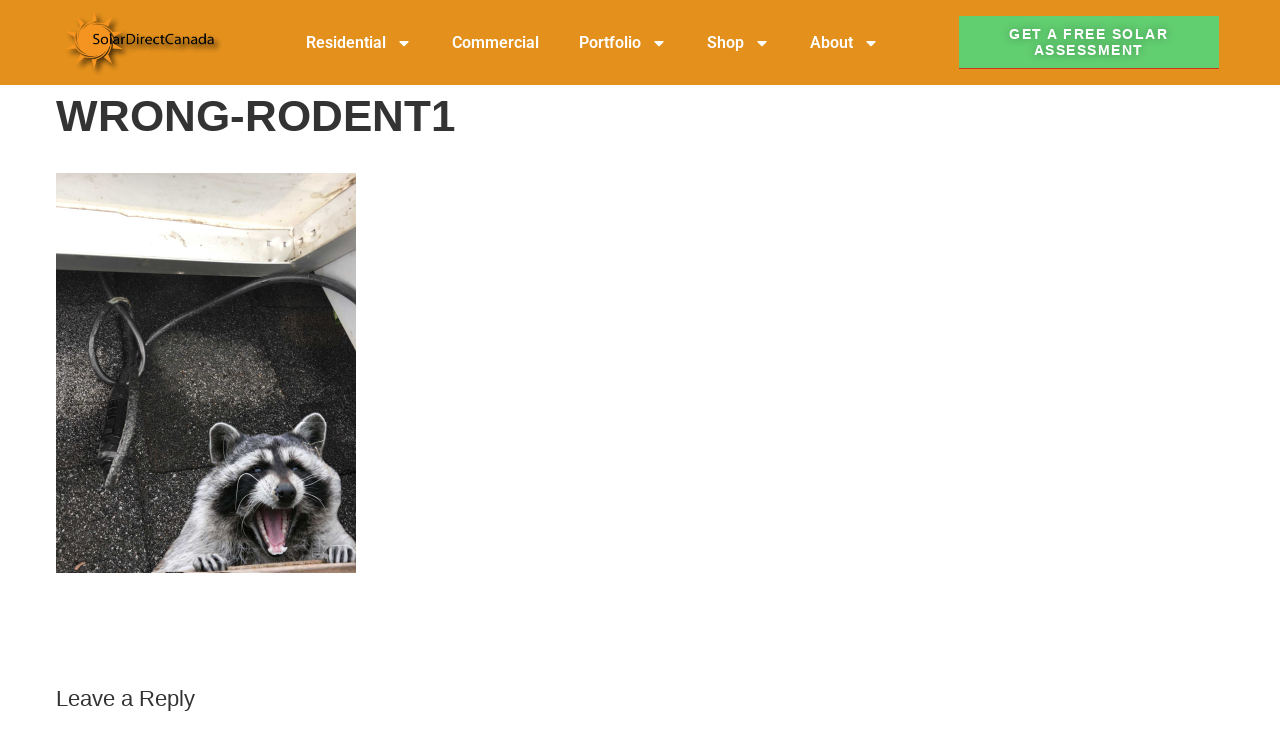

--- FILE ---
content_type: text/html; charset=utf-8
request_url: https://www.google.com/recaptcha/api2/anchor?ar=1&k=6LfC8TsqAAAAAJE4j35ecukH4in6cPrIYUexSjjt&co=aHR0cHM6Ly9zb2xhcmRpcmVjdGNhbmFkYS5jb206NDQz&hl=en&v=PoyoqOPhxBO7pBk68S4YbpHZ&size=invisible&anchor-ms=20000&execute-ms=30000&cb=uhdunkta9pvw
body_size: 48506
content:
<!DOCTYPE HTML><html dir="ltr" lang="en"><head><meta http-equiv="Content-Type" content="text/html; charset=UTF-8">
<meta http-equiv="X-UA-Compatible" content="IE=edge">
<title>reCAPTCHA</title>
<style type="text/css">
/* cyrillic-ext */
@font-face {
  font-family: 'Roboto';
  font-style: normal;
  font-weight: 400;
  font-stretch: 100%;
  src: url(//fonts.gstatic.com/s/roboto/v48/KFO7CnqEu92Fr1ME7kSn66aGLdTylUAMa3GUBHMdazTgWw.woff2) format('woff2');
  unicode-range: U+0460-052F, U+1C80-1C8A, U+20B4, U+2DE0-2DFF, U+A640-A69F, U+FE2E-FE2F;
}
/* cyrillic */
@font-face {
  font-family: 'Roboto';
  font-style: normal;
  font-weight: 400;
  font-stretch: 100%;
  src: url(//fonts.gstatic.com/s/roboto/v48/KFO7CnqEu92Fr1ME7kSn66aGLdTylUAMa3iUBHMdazTgWw.woff2) format('woff2');
  unicode-range: U+0301, U+0400-045F, U+0490-0491, U+04B0-04B1, U+2116;
}
/* greek-ext */
@font-face {
  font-family: 'Roboto';
  font-style: normal;
  font-weight: 400;
  font-stretch: 100%;
  src: url(//fonts.gstatic.com/s/roboto/v48/KFO7CnqEu92Fr1ME7kSn66aGLdTylUAMa3CUBHMdazTgWw.woff2) format('woff2');
  unicode-range: U+1F00-1FFF;
}
/* greek */
@font-face {
  font-family: 'Roboto';
  font-style: normal;
  font-weight: 400;
  font-stretch: 100%;
  src: url(//fonts.gstatic.com/s/roboto/v48/KFO7CnqEu92Fr1ME7kSn66aGLdTylUAMa3-UBHMdazTgWw.woff2) format('woff2');
  unicode-range: U+0370-0377, U+037A-037F, U+0384-038A, U+038C, U+038E-03A1, U+03A3-03FF;
}
/* math */
@font-face {
  font-family: 'Roboto';
  font-style: normal;
  font-weight: 400;
  font-stretch: 100%;
  src: url(//fonts.gstatic.com/s/roboto/v48/KFO7CnqEu92Fr1ME7kSn66aGLdTylUAMawCUBHMdazTgWw.woff2) format('woff2');
  unicode-range: U+0302-0303, U+0305, U+0307-0308, U+0310, U+0312, U+0315, U+031A, U+0326-0327, U+032C, U+032F-0330, U+0332-0333, U+0338, U+033A, U+0346, U+034D, U+0391-03A1, U+03A3-03A9, U+03B1-03C9, U+03D1, U+03D5-03D6, U+03F0-03F1, U+03F4-03F5, U+2016-2017, U+2034-2038, U+203C, U+2040, U+2043, U+2047, U+2050, U+2057, U+205F, U+2070-2071, U+2074-208E, U+2090-209C, U+20D0-20DC, U+20E1, U+20E5-20EF, U+2100-2112, U+2114-2115, U+2117-2121, U+2123-214F, U+2190, U+2192, U+2194-21AE, U+21B0-21E5, U+21F1-21F2, U+21F4-2211, U+2213-2214, U+2216-22FF, U+2308-230B, U+2310, U+2319, U+231C-2321, U+2336-237A, U+237C, U+2395, U+239B-23B7, U+23D0, U+23DC-23E1, U+2474-2475, U+25AF, U+25B3, U+25B7, U+25BD, U+25C1, U+25CA, U+25CC, U+25FB, U+266D-266F, U+27C0-27FF, U+2900-2AFF, U+2B0E-2B11, U+2B30-2B4C, U+2BFE, U+3030, U+FF5B, U+FF5D, U+1D400-1D7FF, U+1EE00-1EEFF;
}
/* symbols */
@font-face {
  font-family: 'Roboto';
  font-style: normal;
  font-weight: 400;
  font-stretch: 100%;
  src: url(//fonts.gstatic.com/s/roboto/v48/KFO7CnqEu92Fr1ME7kSn66aGLdTylUAMaxKUBHMdazTgWw.woff2) format('woff2');
  unicode-range: U+0001-000C, U+000E-001F, U+007F-009F, U+20DD-20E0, U+20E2-20E4, U+2150-218F, U+2190, U+2192, U+2194-2199, U+21AF, U+21E6-21F0, U+21F3, U+2218-2219, U+2299, U+22C4-22C6, U+2300-243F, U+2440-244A, U+2460-24FF, U+25A0-27BF, U+2800-28FF, U+2921-2922, U+2981, U+29BF, U+29EB, U+2B00-2BFF, U+4DC0-4DFF, U+FFF9-FFFB, U+10140-1018E, U+10190-1019C, U+101A0, U+101D0-101FD, U+102E0-102FB, U+10E60-10E7E, U+1D2C0-1D2D3, U+1D2E0-1D37F, U+1F000-1F0FF, U+1F100-1F1AD, U+1F1E6-1F1FF, U+1F30D-1F30F, U+1F315, U+1F31C, U+1F31E, U+1F320-1F32C, U+1F336, U+1F378, U+1F37D, U+1F382, U+1F393-1F39F, U+1F3A7-1F3A8, U+1F3AC-1F3AF, U+1F3C2, U+1F3C4-1F3C6, U+1F3CA-1F3CE, U+1F3D4-1F3E0, U+1F3ED, U+1F3F1-1F3F3, U+1F3F5-1F3F7, U+1F408, U+1F415, U+1F41F, U+1F426, U+1F43F, U+1F441-1F442, U+1F444, U+1F446-1F449, U+1F44C-1F44E, U+1F453, U+1F46A, U+1F47D, U+1F4A3, U+1F4B0, U+1F4B3, U+1F4B9, U+1F4BB, U+1F4BF, U+1F4C8-1F4CB, U+1F4D6, U+1F4DA, U+1F4DF, U+1F4E3-1F4E6, U+1F4EA-1F4ED, U+1F4F7, U+1F4F9-1F4FB, U+1F4FD-1F4FE, U+1F503, U+1F507-1F50B, U+1F50D, U+1F512-1F513, U+1F53E-1F54A, U+1F54F-1F5FA, U+1F610, U+1F650-1F67F, U+1F687, U+1F68D, U+1F691, U+1F694, U+1F698, U+1F6AD, U+1F6B2, U+1F6B9-1F6BA, U+1F6BC, U+1F6C6-1F6CF, U+1F6D3-1F6D7, U+1F6E0-1F6EA, U+1F6F0-1F6F3, U+1F6F7-1F6FC, U+1F700-1F7FF, U+1F800-1F80B, U+1F810-1F847, U+1F850-1F859, U+1F860-1F887, U+1F890-1F8AD, U+1F8B0-1F8BB, U+1F8C0-1F8C1, U+1F900-1F90B, U+1F93B, U+1F946, U+1F984, U+1F996, U+1F9E9, U+1FA00-1FA6F, U+1FA70-1FA7C, U+1FA80-1FA89, U+1FA8F-1FAC6, U+1FACE-1FADC, U+1FADF-1FAE9, U+1FAF0-1FAF8, U+1FB00-1FBFF;
}
/* vietnamese */
@font-face {
  font-family: 'Roboto';
  font-style: normal;
  font-weight: 400;
  font-stretch: 100%;
  src: url(//fonts.gstatic.com/s/roboto/v48/KFO7CnqEu92Fr1ME7kSn66aGLdTylUAMa3OUBHMdazTgWw.woff2) format('woff2');
  unicode-range: U+0102-0103, U+0110-0111, U+0128-0129, U+0168-0169, U+01A0-01A1, U+01AF-01B0, U+0300-0301, U+0303-0304, U+0308-0309, U+0323, U+0329, U+1EA0-1EF9, U+20AB;
}
/* latin-ext */
@font-face {
  font-family: 'Roboto';
  font-style: normal;
  font-weight: 400;
  font-stretch: 100%;
  src: url(//fonts.gstatic.com/s/roboto/v48/KFO7CnqEu92Fr1ME7kSn66aGLdTylUAMa3KUBHMdazTgWw.woff2) format('woff2');
  unicode-range: U+0100-02BA, U+02BD-02C5, U+02C7-02CC, U+02CE-02D7, U+02DD-02FF, U+0304, U+0308, U+0329, U+1D00-1DBF, U+1E00-1E9F, U+1EF2-1EFF, U+2020, U+20A0-20AB, U+20AD-20C0, U+2113, U+2C60-2C7F, U+A720-A7FF;
}
/* latin */
@font-face {
  font-family: 'Roboto';
  font-style: normal;
  font-weight: 400;
  font-stretch: 100%;
  src: url(//fonts.gstatic.com/s/roboto/v48/KFO7CnqEu92Fr1ME7kSn66aGLdTylUAMa3yUBHMdazQ.woff2) format('woff2');
  unicode-range: U+0000-00FF, U+0131, U+0152-0153, U+02BB-02BC, U+02C6, U+02DA, U+02DC, U+0304, U+0308, U+0329, U+2000-206F, U+20AC, U+2122, U+2191, U+2193, U+2212, U+2215, U+FEFF, U+FFFD;
}
/* cyrillic-ext */
@font-face {
  font-family: 'Roboto';
  font-style: normal;
  font-weight: 500;
  font-stretch: 100%;
  src: url(//fonts.gstatic.com/s/roboto/v48/KFO7CnqEu92Fr1ME7kSn66aGLdTylUAMa3GUBHMdazTgWw.woff2) format('woff2');
  unicode-range: U+0460-052F, U+1C80-1C8A, U+20B4, U+2DE0-2DFF, U+A640-A69F, U+FE2E-FE2F;
}
/* cyrillic */
@font-face {
  font-family: 'Roboto';
  font-style: normal;
  font-weight: 500;
  font-stretch: 100%;
  src: url(//fonts.gstatic.com/s/roboto/v48/KFO7CnqEu92Fr1ME7kSn66aGLdTylUAMa3iUBHMdazTgWw.woff2) format('woff2');
  unicode-range: U+0301, U+0400-045F, U+0490-0491, U+04B0-04B1, U+2116;
}
/* greek-ext */
@font-face {
  font-family: 'Roboto';
  font-style: normal;
  font-weight: 500;
  font-stretch: 100%;
  src: url(//fonts.gstatic.com/s/roboto/v48/KFO7CnqEu92Fr1ME7kSn66aGLdTylUAMa3CUBHMdazTgWw.woff2) format('woff2');
  unicode-range: U+1F00-1FFF;
}
/* greek */
@font-face {
  font-family: 'Roboto';
  font-style: normal;
  font-weight: 500;
  font-stretch: 100%;
  src: url(//fonts.gstatic.com/s/roboto/v48/KFO7CnqEu92Fr1ME7kSn66aGLdTylUAMa3-UBHMdazTgWw.woff2) format('woff2');
  unicode-range: U+0370-0377, U+037A-037F, U+0384-038A, U+038C, U+038E-03A1, U+03A3-03FF;
}
/* math */
@font-face {
  font-family: 'Roboto';
  font-style: normal;
  font-weight: 500;
  font-stretch: 100%;
  src: url(//fonts.gstatic.com/s/roboto/v48/KFO7CnqEu92Fr1ME7kSn66aGLdTylUAMawCUBHMdazTgWw.woff2) format('woff2');
  unicode-range: U+0302-0303, U+0305, U+0307-0308, U+0310, U+0312, U+0315, U+031A, U+0326-0327, U+032C, U+032F-0330, U+0332-0333, U+0338, U+033A, U+0346, U+034D, U+0391-03A1, U+03A3-03A9, U+03B1-03C9, U+03D1, U+03D5-03D6, U+03F0-03F1, U+03F4-03F5, U+2016-2017, U+2034-2038, U+203C, U+2040, U+2043, U+2047, U+2050, U+2057, U+205F, U+2070-2071, U+2074-208E, U+2090-209C, U+20D0-20DC, U+20E1, U+20E5-20EF, U+2100-2112, U+2114-2115, U+2117-2121, U+2123-214F, U+2190, U+2192, U+2194-21AE, U+21B0-21E5, U+21F1-21F2, U+21F4-2211, U+2213-2214, U+2216-22FF, U+2308-230B, U+2310, U+2319, U+231C-2321, U+2336-237A, U+237C, U+2395, U+239B-23B7, U+23D0, U+23DC-23E1, U+2474-2475, U+25AF, U+25B3, U+25B7, U+25BD, U+25C1, U+25CA, U+25CC, U+25FB, U+266D-266F, U+27C0-27FF, U+2900-2AFF, U+2B0E-2B11, U+2B30-2B4C, U+2BFE, U+3030, U+FF5B, U+FF5D, U+1D400-1D7FF, U+1EE00-1EEFF;
}
/* symbols */
@font-face {
  font-family: 'Roboto';
  font-style: normal;
  font-weight: 500;
  font-stretch: 100%;
  src: url(//fonts.gstatic.com/s/roboto/v48/KFO7CnqEu92Fr1ME7kSn66aGLdTylUAMaxKUBHMdazTgWw.woff2) format('woff2');
  unicode-range: U+0001-000C, U+000E-001F, U+007F-009F, U+20DD-20E0, U+20E2-20E4, U+2150-218F, U+2190, U+2192, U+2194-2199, U+21AF, U+21E6-21F0, U+21F3, U+2218-2219, U+2299, U+22C4-22C6, U+2300-243F, U+2440-244A, U+2460-24FF, U+25A0-27BF, U+2800-28FF, U+2921-2922, U+2981, U+29BF, U+29EB, U+2B00-2BFF, U+4DC0-4DFF, U+FFF9-FFFB, U+10140-1018E, U+10190-1019C, U+101A0, U+101D0-101FD, U+102E0-102FB, U+10E60-10E7E, U+1D2C0-1D2D3, U+1D2E0-1D37F, U+1F000-1F0FF, U+1F100-1F1AD, U+1F1E6-1F1FF, U+1F30D-1F30F, U+1F315, U+1F31C, U+1F31E, U+1F320-1F32C, U+1F336, U+1F378, U+1F37D, U+1F382, U+1F393-1F39F, U+1F3A7-1F3A8, U+1F3AC-1F3AF, U+1F3C2, U+1F3C4-1F3C6, U+1F3CA-1F3CE, U+1F3D4-1F3E0, U+1F3ED, U+1F3F1-1F3F3, U+1F3F5-1F3F7, U+1F408, U+1F415, U+1F41F, U+1F426, U+1F43F, U+1F441-1F442, U+1F444, U+1F446-1F449, U+1F44C-1F44E, U+1F453, U+1F46A, U+1F47D, U+1F4A3, U+1F4B0, U+1F4B3, U+1F4B9, U+1F4BB, U+1F4BF, U+1F4C8-1F4CB, U+1F4D6, U+1F4DA, U+1F4DF, U+1F4E3-1F4E6, U+1F4EA-1F4ED, U+1F4F7, U+1F4F9-1F4FB, U+1F4FD-1F4FE, U+1F503, U+1F507-1F50B, U+1F50D, U+1F512-1F513, U+1F53E-1F54A, U+1F54F-1F5FA, U+1F610, U+1F650-1F67F, U+1F687, U+1F68D, U+1F691, U+1F694, U+1F698, U+1F6AD, U+1F6B2, U+1F6B9-1F6BA, U+1F6BC, U+1F6C6-1F6CF, U+1F6D3-1F6D7, U+1F6E0-1F6EA, U+1F6F0-1F6F3, U+1F6F7-1F6FC, U+1F700-1F7FF, U+1F800-1F80B, U+1F810-1F847, U+1F850-1F859, U+1F860-1F887, U+1F890-1F8AD, U+1F8B0-1F8BB, U+1F8C0-1F8C1, U+1F900-1F90B, U+1F93B, U+1F946, U+1F984, U+1F996, U+1F9E9, U+1FA00-1FA6F, U+1FA70-1FA7C, U+1FA80-1FA89, U+1FA8F-1FAC6, U+1FACE-1FADC, U+1FADF-1FAE9, U+1FAF0-1FAF8, U+1FB00-1FBFF;
}
/* vietnamese */
@font-face {
  font-family: 'Roboto';
  font-style: normal;
  font-weight: 500;
  font-stretch: 100%;
  src: url(//fonts.gstatic.com/s/roboto/v48/KFO7CnqEu92Fr1ME7kSn66aGLdTylUAMa3OUBHMdazTgWw.woff2) format('woff2');
  unicode-range: U+0102-0103, U+0110-0111, U+0128-0129, U+0168-0169, U+01A0-01A1, U+01AF-01B0, U+0300-0301, U+0303-0304, U+0308-0309, U+0323, U+0329, U+1EA0-1EF9, U+20AB;
}
/* latin-ext */
@font-face {
  font-family: 'Roboto';
  font-style: normal;
  font-weight: 500;
  font-stretch: 100%;
  src: url(//fonts.gstatic.com/s/roboto/v48/KFO7CnqEu92Fr1ME7kSn66aGLdTylUAMa3KUBHMdazTgWw.woff2) format('woff2');
  unicode-range: U+0100-02BA, U+02BD-02C5, U+02C7-02CC, U+02CE-02D7, U+02DD-02FF, U+0304, U+0308, U+0329, U+1D00-1DBF, U+1E00-1E9F, U+1EF2-1EFF, U+2020, U+20A0-20AB, U+20AD-20C0, U+2113, U+2C60-2C7F, U+A720-A7FF;
}
/* latin */
@font-face {
  font-family: 'Roboto';
  font-style: normal;
  font-weight: 500;
  font-stretch: 100%;
  src: url(//fonts.gstatic.com/s/roboto/v48/KFO7CnqEu92Fr1ME7kSn66aGLdTylUAMa3yUBHMdazQ.woff2) format('woff2');
  unicode-range: U+0000-00FF, U+0131, U+0152-0153, U+02BB-02BC, U+02C6, U+02DA, U+02DC, U+0304, U+0308, U+0329, U+2000-206F, U+20AC, U+2122, U+2191, U+2193, U+2212, U+2215, U+FEFF, U+FFFD;
}
/* cyrillic-ext */
@font-face {
  font-family: 'Roboto';
  font-style: normal;
  font-weight: 900;
  font-stretch: 100%;
  src: url(//fonts.gstatic.com/s/roboto/v48/KFO7CnqEu92Fr1ME7kSn66aGLdTylUAMa3GUBHMdazTgWw.woff2) format('woff2');
  unicode-range: U+0460-052F, U+1C80-1C8A, U+20B4, U+2DE0-2DFF, U+A640-A69F, U+FE2E-FE2F;
}
/* cyrillic */
@font-face {
  font-family: 'Roboto';
  font-style: normal;
  font-weight: 900;
  font-stretch: 100%;
  src: url(//fonts.gstatic.com/s/roboto/v48/KFO7CnqEu92Fr1ME7kSn66aGLdTylUAMa3iUBHMdazTgWw.woff2) format('woff2');
  unicode-range: U+0301, U+0400-045F, U+0490-0491, U+04B0-04B1, U+2116;
}
/* greek-ext */
@font-face {
  font-family: 'Roboto';
  font-style: normal;
  font-weight: 900;
  font-stretch: 100%;
  src: url(//fonts.gstatic.com/s/roboto/v48/KFO7CnqEu92Fr1ME7kSn66aGLdTylUAMa3CUBHMdazTgWw.woff2) format('woff2');
  unicode-range: U+1F00-1FFF;
}
/* greek */
@font-face {
  font-family: 'Roboto';
  font-style: normal;
  font-weight: 900;
  font-stretch: 100%;
  src: url(//fonts.gstatic.com/s/roboto/v48/KFO7CnqEu92Fr1ME7kSn66aGLdTylUAMa3-UBHMdazTgWw.woff2) format('woff2');
  unicode-range: U+0370-0377, U+037A-037F, U+0384-038A, U+038C, U+038E-03A1, U+03A3-03FF;
}
/* math */
@font-face {
  font-family: 'Roboto';
  font-style: normal;
  font-weight: 900;
  font-stretch: 100%;
  src: url(//fonts.gstatic.com/s/roboto/v48/KFO7CnqEu92Fr1ME7kSn66aGLdTylUAMawCUBHMdazTgWw.woff2) format('woff2');
  unicode-range: U+0302-0303, U+0305, U+0307-0308, U+0310, U+0312, U+0315, U+031A, U+0326-0327, U+032C, U+032F-0330, U+0332-0333, U+0338, U+033A, U+0346, U+034D, U+0391-03A1, U+03A3-03A9, U+03B1-03C9, U+03D1, U+03D5-03D6, U+03F0-03F1, U+03F4-03F5, U+2016-2017, U+2034-2038, U+203C, U+2040, U+2043, U+2047, U+2050, U+2057, U+205F, U+2070-2071, U+2074-208E, U+2090-209C, U+20D0-20DC, U+20E1, U+20E5-20EF, U+2100-2112, U+2114-2115, U+2117-2121, U+2123-214F, U+2190, U+2192, U+2194-21AE, U+21B0-21E5, U+21F1-21F2, U+21F4-2211, U+2213-2214, U+2216-22FF, U+2308-230B, U+2310, U+2319, U+231C-2321, U+2336-237A, U+237C, U+2395, U+239B-23B7, U+23D0, U+23DC-23E1, U+2474-2475, U+25AF, U+25B3, U+25B7, U+25BD, U+25C1, U+25CA, U+25CC, U+25FB, U+266D-266F, U+27C0-27FF, U+2900-2AFF, U+2B0E-2B11, U+2B30-2B4C, U+2BFE, U+3030, U+FF5B, U+FF5D, U+1D400-1D7FF, U+1EE00-1EEFF;
}
/* symbols */
@font-face {
  font-family: 'Roboto';
  font-style: normal;
  font-weight: 900;
  font-stretch: 100%;
  src: url(//fonts.gstatic.com/s/roboto/v48/KFO7CnqEu92Fr1ME7kSn66aGLdTylUAMaxKUBHMdazTgWw.woff2) format('woff2');
  unicode-range: U+0001-000C, U+000E-001F, U+007F-009F, U+20DD-20E0, U+20E2-20E4, U+2150-218F, U+2190, U+2192, U+2194-2199, U+21AF, U+21E6-21F0, U+21F3, U+2218-2219, U+2299, U+22C4-22C6, U+2300-243F, U+2440-244A, U+2460-24FF, U+25A0-27BF, U+2800-28FF, U+2921-2922, U+2981, U+29BF, U+29EB, U+2B00-2BFF, U+4DC0-4DFF, U+FFF9-FFFB, U+10140-1018E, U+10190-1019C, U+101A0, U+101D0-101FD, U+102E0-102FB, U+10E60-10E7E, U+1D2C0-1D2D3, U+1D2E0-1D37F, U+1F000-1F0FF, U+1F100-1F1AD, U+1F1E6-1F1FF, U+1F30D-1F30F, U+1F315, U+1F31C, U+1F31E, U+1F320-1F32C, U+1F336, U+1F378, U+1F37D, U+1F382, U+1F393-1F39F, U+1F3A7-1F3A8, U+1F3AC-1F3AF, U+1F3C2, U+1F3C4-1F3C6, U+1F3CA-1F3CE, U+1F3D4-1F3E0, U+1F3ED, U+1F3F1-1F3F3, U+1F3F5-1F3F7, U+1F408, U+1F415, U+1F41F, U+1F426, U+1F43F, U+1F441-1F442, U+1F444, U+1F446-1F449, U+1F44C-1F44E, U+1F453, U+1F46A, U+1F47D, U+1F4A3, U+1F4B0, U+1F4B3, U+1F4B9, U+1F4BB, U+1F4BF, U+1F4C8-1F4CB, U+1F4D6, U+1F4DA, U+1F4DF, U+1F4E3-1F4E6, U+1F4EA-1F4ED, U+1F4F7, U+1F4F9-1F4FB, U+1F4FD-1F4FE, U+1F503, U+1F507-1F50B, U+1F50D, U+1F512-1F513, U+1F53E-1F54A, U+1F54F-1F5FA, U+1F610, U+1F650-1F67F, U+1F687, U+1F68D, U+1F691, U+1F694, U+1F698, U+1F6AD, U+1F6B2, U+1F6B9-1F6BA, U+1F6BC, U+1F6C6-1F6CF, U+1F6D3-1F6D7, U+1F6E0-1F6EA, U+1F6F0-1F6F3, U+1F6F7-1F6FC, U+1F700-1F7FF, U+1F800-1F80B, U+1F810-1F847, U+1F850-1F859, U+1F860-1F887, U+1F890-1F8AD, U+1F8B0-1F8BB, U+1F8C0-1F8C1, U+1F900-1F90B, U+1F93B, U+1F946, U+1F984, U+1F996, U+1F9E9, U+1FA00-1FA6F, U+1FA70-1FA7C, U+1FA80-1FA89, U+1FA8F-1FAC6, U+1FACE-1FADC, U+1FADF-1FAE9, U+1FAF0-1FAF8, U+1FB00-1FBFF;
}
/* vietnamese */
@font-face {
  font-family: 'Roboto';
  font-style: normal;
  font-weight: 900;
  font-stretch: 100%;
  src: url(//fonts.gstatic.com/s/roboto/v48/KFO7CnqEu92Fr1ME7kSn66aGLdTylUAMa3OUBHMdazTgWw.woff2) format('woff2');
  unicode-range: U+0102-0103, U+0110-0111, U+0128-0129, U+0168-0169, U+01A0-01A1, U+01AF-01B0, U+0300-0301, U+0303-0304, U+0308-0309, U+0323, U+0329, U+1EA0-1EF9, U+20AB;
}
/* latin-ext */
@font-face {
  font-family: 'Roboto';
  font-style: normal;
  font-weight: 900;
  font-stretch: 100%;
  src: url(//fonts.gstatic.com/s/roboto/v48/KFO7CnqEu92Fr1ME7kSn66aGLdTylUAMa3KUBHMdazTgWw.woff2) format('woff2');
  unicode-range: U+0100-02BA, U+02BD-02C5, U+02C7-02CC, U+02CE-02D7, U+02DD-02FF, U+0304, U+0308, U+0329, U+1D00-1DBF, U+1E00-1E9F, U+1EF2-1EFF, U+2020, U+20A0-20AB, U+20AD-20C0, U+2113, U+2C60-2C7F, U+A720-A7FF;
}
/* latin */
@font-face {
  font-family: 'Roboto';
  font-style: normal;
  font-weight: 900;
  font-stretch: 100%;
  src: url(//fonts.gstatic.com/s/roboto/v48/KFO7CnqEu92Fr1ME7kSn66aGLdTylUAMa3yUBHMdazQ.woff2) format('woff2');
  unicode-range: U+0000-00FF, U+0131, U+0152-0153, U+02BB-02BC, U+02C6, U+02DA, U+02DC, U+0304, U+0308, U+0329, U+2000-206F, U+20AC, U+2122, U+2191, U+2193, U+2212, U+2215, U+FEFF, U+FFFD;
}

</style>
<link rel="stylesheet" type="text/css" href="https://www.gstatic.com/recaptcha/releases/PoyoqOPhxBO7pBk68S4YbpHZ/styles__ltr.css">
<script nonce="i_oNGBOYcwG9ZWjkAaVtOQ" type="text/javascript">window['__recaptcha_api'] = 'https://www.google.com/recaptcha/api2/';</script>
<script type="text/javascript" src="https://www.gstatic.com/recaptcha/releases/PoyoqOPhxBO7pBk68S4YbpHZ/recaptcha__en.js" nonce="i_oNGBOYcwG9ZWjkAaVtOQ">
      
    </script></head>
<body><div id="rc-anchor-alert" class="rc-anchor-alert"></div>
<input type="hidden" id="recaptcha-token" value="[base64]">
<script type="text/javascript" nonce="i_oNGBOYcwG9ZWjkAaVtOQ">
      recaptcha.anchor.Main.init("[\x22ainput\x22,[\x22bgdata\x22,\x22\x22,\[base64]/[base64]/[base64]/[base64]/cjw8ejpyPj4+eil9Y2F0Y2gobCl7dGhyb3cgbDt9fSxIPWZ1bmN0aW9uKHcsdCx6KXtpZih3PT0xOTR8fHc9PTIwOCl0LnZbd10/dC52W3ddLmNvbmNhdCh6KTp0LnZbd109b2Yoeix0KTtlbHNle2lmKHQuYkImJnchPTMxNylyZXR1cm47dz09NjZ8fHc9PTEyMnx8dz09NDcwfHx3PT00NHx8dz09NDE2fHx3PT0zOTd8fHc9PTQyMXx8dz09Njh8fHc9PTcwfHx3PT0xODQ/[base64]/[base64]/[base64]/bmV3IGRbVl0oSlswXSk6cD09Mj9uZXcgZFtWXShKWzBdLEpbMV0pOnA9PTM/bmV3IGRbVl0oSlswXSxKWzFdLEpbMl0pOnA9PTQ/[base64]/[base64]/[base64]/[base64]\x22,\[base64]\\u003d\x22,\x22wq/DgXLDnVbDoD/DmcKwGnPDpTfCnzTDuyNhwq14wrBowqDDmDUzwrjCsXFrw6vDtSjCjVfClCPDusKCw4w5w6bDssKHMzjCvnrDlRlaAkDDnMOBwrjCs8OEB8KNw4cpwobDiTITw4HCtF5dfMKGw6PCrMK6FMK5wowuwozDn8OhWMKVwo/Csi/Cl8OZBWZOADFtw47ClxvCksK+wp1mw53ChMKawr3Cp8K4w687Oi4EwrgWwrJUFhoEeMKWM1jCpAdJWsOSwpwJw6Rfwr/[base64]/DuQ/Cnmcww4s2SFbCqTN6ZsOpw4hcw4LDmcKObiomGMOEOMOWworDkMKPw7PCscO4GDDDgMOBdMKZw7TDvi/CtsKxD0V+wp8cwpHDp8K8w68QN8KsZ1zDisKlw4TClHHDnMOCS8OPwrBRFTEyAT1MKzJkwpLDiMK8bG52w7HDuwoewpRJcsKxw4jCu8K6w5XCvH82Yio2Ti9fGnpIw67DoyAUCcKHw6UVw7rDggdgWcOYGcKLU8Krwr/CkMOXfltEXg/Ds3klD8ODG3PCvwoHwrjDksOLVMK2w5jDhXXCtMKUwqlSwqJEccKSw7TDrcOVw7Bcw6vDl8KBwq3DpiPCpDbCvX/Cn8KZw53DvQfCh8O8wq/DjsKaHUQGw6Rfw65fYcOTeRLDhcKdejXDpsOOA3DClxTDjMKvCMOHXEQHwq3CpFo6w4UAwqEQwoHCnDLDlMKLFMK/w4koYCIfIcO1W8KlGUDCtHBtw5cEbEhHw6zCucKnSkDCrkvCg8KAD0LDkMOtZihWA8KSw7PCuCRTw6vDgMKbw47CjlE1W8OZcQ0TeQMZw7ILbUZTUcKsw59GH2Z+XG/DocK9w7/Cu8K2w7t0XxY+woDCqw7ChhXDocO/wrw3M8OBAXp/w6lAMMKxwqw+FsOtw7k+wr3Dm2jCgsOWN8OMT8KXPMKmYcKTYcOGwqw+OTbDk3rDlRYSwpZRwpwnLWQ6DMKLMMO1CcOAVsOydsOGwqTCtU/Ct8KewrMMXMOcDsKLwpAGOsKLSsO+wrPDqRM0wo8AQQfDp8KQacOyEsO9wqBVw6/Ct8O1Gwhed8K+PcObdsK9PBB0P8Khw7bCjy/DoMO8wrtDAcKhNWEedMOGwrHCtsO2QsOAw7EBB8Oxw5wccHDDoVLDmsOFwpJxTMKTw6krHzh1wroxPMO0BcOmw4wBfcK4Ew4Rwp/CkMKWwqR6w73DgcKqCEHCvXDCuVgWfMKjw48WwobCjns/TkkfFTUJwqs+CntPL8ObMX8NEkHCocKbA8KKwrLDtsOaw6bDvg0SBcORw4zDpT5eFcOow7Z0LF7CkixrYmoaw47CiMOTwo/DtRfDnAV4CMODc1Mcwq3Dg3lcwobDpgDCnlpGwqvChH05OjzDlk5Ow7vDj0zCqcKKwr4neMONwoZvJCXDhDjDulJ2BsK8w7kbccOSLjc4PCpIHTXChFEfDMOtJcOBwpk7HkEywp8XwqDCnV1+JsOAa8Kaby3DojRTSsOMw6PCrMOWBMOjw7xHw4zDhg8tH3QaHcOkDV/[base64]/[base64]/OcO7HMKYwrw1Bn5iw5XDtcKgO8Ohw5fCj8ORSV1wSsKqw4HDgcK+w53CsMKkGW7CmcO3w5rCiXXDlwLDrC8daA3DisOqwo4vPcKXw5dwCMOnYcOnw6w/Y03CiSjChWnDsUjDrcO5FA/DsSQhw53DvxzChcO7PyF7wofCtMONw7IHw4RSMlheXjpVAcK/w69kw7c+w4nDkQRCw5Uqw4RMwr0VwqDCqsKxIcOQM0pqPsOtwoZbOMOsw7vDucKpw79kBsOrw5tRc352X8OEam/ClcKfwoVDw6Fww6rDiMO4BsKtTlXDi8Oywp4aGMOabzprEMK7VC0lGHFtXcK1SH7Csj7Chgl1JELChyw1wqhbwrAzw43CusKrwq7CksKSUcKBPEXDsFLDrjMOPsOKaMKZFyQ4w4fDjRdyUsK5w7hhwrcIwo96wpMLw5/DocOpc8KJfcODbUozwpx8woMdwqrDizAHRXXDuHV5PlBvw7JgFjUCwoxyYw7DtcKfPSohU248w7zChTBjUMKAwrIkw7TCuMOOEyAtw63CjSVtw5cTNHTDh2hCNMOtw5ZIwqDCnMKSTsOGPQ3DvDdUw6vCtcKZR0JFw4/CplUSw4bCvFXDrcOUwqI2OsKVwqx8HMO0DhrCsBFewoAWw5kPwoTCpA/DusKOCFTClDTDpgzDuiHCnlx0wpA/Ql7Crz/ClVwFdcORw7nDl8OcFljDqhdmw7rDnMK6wrZAOC/DvsKMbMOTJMOwwopNJjzCj8KoRhDDrMKHP3V4EcO4w7nCqkjCpcKvw57DhwLCrBhdw4zDssKiEcKRwrjCvsKIw4/[base64]/KsKubcO+woYWw7zDmXVRwphVwqLDl8KlwqLDihF9w4XCpMOgIMKsw4XCjMO/w5MSQBk9X8OVYcOHCg0Owq0UM8K3wrTDkzNpHCnCscKBwrBXH8KWXwTDh8K6EUB0wpRTw6jDgkvCrnFtCVDCr8KKN8OAwrVfck5QEQ4GQ8KAw6RZHsOwK8KbYxxCw6zDt8KLwqhCNHrCtB3Cg8KsNBhvQsOtNTHCqSbCkWNeEgwrwqrDtMK/wovCqyDDosK0w5B1O8K/w5zDiU3ClsK7R8K/w60gOcKmwrfDsXDDuQ/CtcK1wqzCoyrDt8O0YcK6w6rDkXw2FsKvwoBYb8OkeBpoB8KYwq4twrBmwr/DlXcuwoXDmiYeUlEdAMKXByYQHmHDh39/DAkNMnQYdBDChinDky7DnynCrMKBaADDkCTCsFF/[base64]/[base64]/DmgIPw6PCkBjDiHUGw6nCkcKdasKsw4TCk8OOw6sTwpdcw5bCiAMCwo1Sw4V/JsKIwqDDhcOvMsOhwojCgz/Ch8KPwq3CpcKKcmjCjcODw5Qgw4Naw58ew4IQw4DDjmTCv8Kmw4HDnsKvw6LDvMOZwq9HwpzDlj/DtE8bwrXDgTDChcKMKh5bcifDoFrDoFA8B3ttwprCnMKrwo3Dn8KDMsOrWjQMw7olw5x2w5jDmMKqw7ddH8OQfXUcaMOlw4Icwq0qeDsrw7lAecOew5Irwq3CucKEw4AewqrDjsOhQMOiKcKeRcKLw4/Dp8KIwrsbSy8GMWJGFMKWw67Dt8KpwpDCqsOZw714wpsvL3I7ezzCkgR/wpg1QsOqw4LDmgnDi8OHbSHCvMO0wrnDiMKHeMOXw5vDh8Kyw6vCoGbDlHoUwqnDjcOlwrM3wrxrw5rCmsOhw6E6UcK4KcO1RsK7w6nDnn0GGksBw7PCuRQvwp7CucODw4dgOcOgw5ZTw4TDvsK3wppHwoE2MCJ8KcKUw6J8wqV5W2rDk8KaeiA/w7ZJGEjCk8OBw79LfcKjwqDDmncKw41tw6nCjmjDsWZGw4nDhh00I1syG3I3AsK+wrYvw58TXcOswr8MwqBGchvCpcKow4VMw5JRJcOOw6nDgxckwr/Dnl3DjjBSOzE2w64WdcKCDMKnwoQyw7EyCcK9w5nChFjCqiLChMOcw4bCmsOHfhvDgzTDtXx/wqwaw6xHNk4LwrXDpsKNClpaUcODw6JSHF0mw4dlFw3DqHp5XsKAwrkNw6cGesOEc8OuYycJwovClQoNVhAFf8Otwrogf8KOw6bCu148wpLCi8Oww5Vtw6tfwp/CssKWwrDCvMOqHGTDlcKEwqt3w6Bfw7NPw7IHQ8KVNsO0w64/wpIUMB/DnXnDtsKqWMObZjQIwqo4S8KYXi/CiDU1asOMC8KOX8KjT8O3w4jDtMOqw6XCrMKDJsO1UcKbw5bCtXQzwq3DkRXCscKvUW3CoUgZFMO8XMOawq/CjCkSSsKFB8O2wphHZcOudiFwAAjDmVsQwoTDnsO9w6w9wr5CI0o4WzfDnEbCpcKjw48DBVpVwrrDjSvDg2Z5eg0AU8OxwqpEEjJRCMOYwrfDmcOXSsO4w5J7ARoUD8O2w5t1FsKlw5PDs8OSH8O2HyZiwo7DpmjDi8O5ACvCqcObeFErw6jDvSXDu3/[base64]/Dn8KhDcOvFGHCnsOawpV8wqrDscOWw6TDl183w5jDksOcw6wnwqvCmUtKwrNPGsKJwobDssKdNzDDkMOCwqE7TcOca8Odwr7CmHLDnHtpw5LDi1J/w69XO8KEwr00CsKzQMOpKGVKwplEZ8ORdsKCFcKXVcKyJcKoOwIQwr1Aw4TDnsO2w7DChsKfDcOAf8O/[base64]/CoEcKw7hOBHlSwoDDoDTCr8ODw6DCpyLDosKQFcKoNsO+w4skUVwZw7tNwq0gVzzDvG/Cq3fDui3ClgzCpsKuDsOWwoo5w47DpkPDisKfwrhywpbDk8OJAGNtL8OEMsKzwooCwq0xw6k5MWvDux/DmMKRAAzCu8OlPUVTw5g3acK2w40Uw5FmWnsXw57DqSnDvjnDnsO2H8OeXmnDmzB6d8KBw7rDtMOuwq3CnT5ZJw7Dr3XCqsOgw7fDrB3CqRvCqMKlQRzDtlPCiEfDiD/DinDDj8KGwqtENsK0fX/CnlZtJBPCg8Kfw4Mmw6ouRcOcwoxkw43Cm8KGwpQ2wrXDhMKfwrLCuE3DtS4HwpjDpi3CtQE+bXA2dVYjwrB9T8OQwq9uw4RDwoHDtxXDh1pSJAMww43CqsO7eQNiwq7DusKswobCh8OHIS/CqcKhFVXCihTCgUDDqMK7wq3DrD56wrYYYjh+IsK0H0HDplwEf2TDgcKSwpTDm8OmcyDDsMOCw6kzH8K3w5PDl8ODw63CicKZdcOMwpd7w4s9wp3CjMKOwpDDgsKXworDi8Kyw4jClH97UjnCtcKSG8KrAhc0woR4wo/[base64]/Vx/[base64]/[base64]/[base64]/DvmrDlmDCvTFMwrzDj8OHwo8+w5szOMKwDmzCkMK6PsO0w47Dix8Ow5zDhcOEUmoFXsOrKWBNTsOfRTXDmcKXwoTDk2RUFi0/w4XDhMOtwpB1wpfDnH7Dshtpw6LDvRJewqpRRCQqa2fCtMKxw4nDscKGw4ExEgPCggl2wo1PIMKFMMK7wr/CtigrfCbCt0XDt3s5w509w6/[base64]/DkcK7w4TCry3ChgU8LcOhwrphewjDjMKWCMOtAMOCVhNNLlTCrsKmVyE0fMO/YMO1w6ksGFfDriYzCTFywoB9wrwzQMKgScOkw7TCqAPDm0MzfDDDozDDgMKaHMO3Rz8Ew5YJYyPCuE4ww5ptw6vDi8OrM1DClBLDj8KNVMOPZ8Osw61qQsOOCcOybBLDnnRoa8O0wo/CiB0Ww4nCocObdcK2DsOfNFlmw7wtw41yw5MFDiEjWlHCsQzCt8OwEA9Gw5HCrcOMwoLCnjZ2w7cuwq7CsRTCiQwBwofCpMOaUsOpPMO1wodBIcKMwr4lwpbCh8KxZjocYMO6N8KPw6DDjn1kw5I9wqzCk3TDg1RLT8Knw6YmwpoiGkPDocOgU0/DoXpKbsKYE3DCuH/CtnXDqVVNP8OdGcKrw6nCpMKlw4LDoMK2ScK6w67Dlm3DqnvDlQlcwqRrw6xTwolrfMKkwpLDm8OXDsOrwq3Dnx3Ck8KjdMOKw43CgMO7w47DnsKcw69awo0zwoV3XTHCuQzDmlY2UMKUcMK7b8K+wrnDkQp6w4N2YxTClEABw407EC/[base64]/DmsKGUcKjPsOHL0V0wrDCtsKawp3Cs8KuLCXDrMOawoNpKcK5w5PDhMKPw6J5OgrCoMKUIUoZeRTDuMOBw5bClsKpcUY2bsKRG8OJwoUgwr4fcFPDhsOBwpg0wrvCu2DCpWPDvMKDbsKOZhEZLcOHwoxVwo/DhTzDu8OmesO7c0fDjMOmUMKww4k6dm8DSGZwXsORUW/[base64]/[base64]/[base64]/DrzvDisOoOcOqwpZrw7LCn8OIwoPDszAZXsOiAVvCp1bCjFjCmEDDtGorwo84GsK/w7zDmMK2wrhuQUfCpX0cKUTDocOmesOYUmxOw4kod8OnScKTwqXCl8ORLiHDiMKtwqvDjjAww7vCssKdIsOsbcKfLjLCrcKuT8Oddlchw6Esw6jCsMO/L8KdGsOTwrDDvC3Cv0gXwqfCghnDtAB/wpXCuSwzw7hSWHAcw74Zw6pUDh7DqjXCvsKFw47Cmn/CqMKGKsO3DG5/[base64]/DiXbCoCkzw4LDnXsFVzcGUMKQRgMURibCiMOSd3kOWcOsF8OiwpU7w6lBT8OfZG1pwpTCsMKhKg/DtsKaDcK3w69dwo4LXCV/wqrCmBHDoDlrw6x7w4YCK8OtwrtVdDXCvMOEYBYcw7jDrMOBw73DuMO1wozDml/Dhx7CnG7DoXbDpsOuQmPCknFvAMK5w48pwqvCj0HCiMOwBlLCpknDp8OLB8O1MsKCw57CjEYhw40Awr0mE8KkwqhdwpDDv0vDiMOoM0rCnAwkRcOzCD7DqA8hBGF6QMKXwpPCnsK+w751LEDCl8OyTDhow4IQClHDnnPCi8KhT8K7X8OkYsKXw5/CriDDpnnChMKIw5tnw5dHH8KhwoDCiiXDhwzDl27DuVPDoDvCggDDtDAuGHfDpyRBQUpEL8KDTxnDvsO7wpbDjMKcwrpKw7o+w57DkkzCmkF/d8KvFhEoUi/CjcO7Fz/DnMOKwq/DgGpZLXXCmsK5wptuesKawoIlwpQwAsOCMw8DEsOjw69lbVVOwpYSQsODwqoCwo1WF8K2U0nDp8O5w5pCw6/[base64]/CksKULUMiwpDCpXTCnMKrGcK/[base64]/Cq8KmHsOtY8OqwrhEEMOOw7IIw63Cr8Opwp18w5wVwo7DoxUsRjfDusOpeMK0wrPDrcKQNsKdWcOILhjCtsKew53CtTpfwqbDksKqGsOkw5UJB8Owwo7CqSJaH2ISwrcNe2DDg3ZTw5/[base64]/DqgR1DTHDp8OUwr8uw6dsB8Kww7nDhsKnwrXCuMOew6nCm8O+O8ObwrbDhjrDucK0w6AQQMK7eGBow7jDicOrw7PCu1/DmHNXwqbDsnMmwqVmwqDCl8K4LQjCn8OGwoIOwpnCnUgiUw/CjEDDt8Krw4XClcKQPsKPw5diMsO5w6rCkMOSRE/DhlXCuHdfwojDhxDDp8O8NBlHeljCrcOBG8KMeBbDgTfCpsK0w4BWwrnCjVDDs2w3wrLDkzzCvSXDm8KTXsKJwr7DsVgQBk7DhGoXEMOMbsKWVlc1GEPDl2UmQ1fCpQImw4NQwoPDs8O0ccO7wr/Cu8OTwpnDpyQtK8KWGzTCmVsLw7DCvcKUSCALWsKPwpcHw44VV3LDosKADMO+UUTDvFrDgMKXwoBqDncnc1Riw4JFwpt8wpHDjcKpw6jCuD3CiSp9ScKkw4YAJDbDosOuwpRici0BwpAAfMKpeFTCpSQ1w5/Drz7DoWg6SWwMAjTCtAg2wpvDl8OpOAggO8KQw7t/RMK9w4jDjE01D3ASTcKSZ8KMwojDicOrw5dRw73DjlLCvMKlw4QIw7tLw4Eca1XDs2sMw4nChm/DgMK4UsK6woMZwpbCpcKcYMO5Y8K9wop5e0rDoB5YDMKPfcOHNsKcwrA+CmzClsOHSsO3w7fDn8OEwrEPGwh4w5vCj8OcEcOrw5ByQkDDpF/ChcObcsKtHU9Qw4/[base64]/EMKHLEXDrMK3OB7Dn8OEecOzSV7CgWDDiDrDmDs/esKUwpFaw4PDhcKvwprDnkXCm21oDwR2Nm1DccKGNyVSwp/Dm8KuFAE7BsO9LSZNwo7DrcOBw6VKw4vDuEzDrSLClcKPPVLDkVgFT3QXCUstw7kgwo/CsVrChcK1wrXDonMTwqPChmchw6/CngkFLiTClDrDpsKvw5kxw5/ClsOFw6DDosORw4NFWycXOsOSPVwYwo7DgcOqP8KUecOOOsOow6bCuTR8OMOwSsKrwo45w6vCgBXDgzbDksKYw6nCvFtQB8KFP1RQEBzCksOYwrgLw4/Cl8KtOAvClisbH8O0w7hBw4ITwo9gwqvDncOJbBHDhsKcwrLCvGfDnMK7b8OEwplCw4HCu1LCmMKUEsKbaElhMMKBwpXDskhWXcKafMOTwrtUWcOpKDQ8NcO8BsO5w5bDkhVpH3xfw5zDqcK9Q1zCjcOOw5/DuhrCm1DDjRHCkB4cwoPCqcK6woHDq20+DnQVwrxle8KrwpYWwrXDqTfDjwPDq1NHVgbCq8Ksw4nCoMOPfwbDoVHCr1DDnDfCvsKSQsKDCsOuwqp1C8KCw5dxfcKpwq4AasOxw6xDfnZwT2rCr8OdABzCigXDlFjDhw/DnBJ1NcKoWg0fw6nCvMK0wotOwr9PDMOWQDbDpQLCp8Krw5BLYVvClsOuwrcmYMOxworDt8O8QMOUwpHCuSZmwpfDl2VCOMKwwrnCh8OQM8K7fcOKw6AsUMKvw75lWsOMwrPCkjvCtcOECXvCsMKRcMOVKcO/w7LDkcOVSGbDnMONwqbChcOkc8KywpvDq8Otw5dXwq5gUDsKwphdZgFtAQfDhSLDp8OYBcKNd8OXw5YbWMOaFcKUw6c4wojCusKDw53DgSbDqMOgWcKKY2tJaS/DhsOKH8KUw6jDlsKrwpN1w77DoSMbB0rCgyccXXovNksswq45CsOZwrJCDiTCoArDlcONwr94wpBMNsKjG07DswkCbMKWXh1Uw77CsMOLT8K6Bmd9wrF2VVPCo8KWPwTDszwRwpDDosKLwrcBw5HDoMOEYsODY3bDn0fCqsOKw43Ck2wywoLDtsO/[base64]/CnCduMTXDqcKeEsKhBsOCFMKAJ04aw54/ZzjChlDCn8Omw7TDosKZwrNFFgTDrMOiBnHDixtJO0AJJ8KGGMKNdcKww5TCpB3DmcODw7jDjUEeH3pVw6XDk8KvJsOxbsK2w5Qhwp/[base64]/cMOuwrJqDAvDr2DCt8KMdMKNF8KQNMKAw5vClcKYwqM/w57DqFMIw7XDrDTCt3Jow7wQL8OIEyLCg8K/[base64]/[base64]/[base64]/VsKBw5TCqhzDocK/w5jDjMOcU0FWwpYewr/Ct8K1wpIzFcKcDl/DtMOKwr7CgcOpwrfCoy7DtQfCo8O7w6zDqMOIwoQFw7ZfMMOIw4QcwoxRTcOgwr4VRsKLw4VdSMK7wqp9w60ww4/[base64]/Dp2DCncKlRVNJZBl2woxAAsKWw6s+w7DCoWwaw5zDnDLCv8OwwpTDjV7DijnDqERaw4XDqm9xXMOkeALCgzzDscKkw6k7CC1qw6A5HsOld8K7BmIUFRnDhHfCgsKhDcOjM8OfY3PCjcKTaMOTcx7CrArCnMKxOsOSwr3DtjYKTyg6wp/DkcKEw77DqcOSw7vCmMK4ZXhRw6fDpFvDisOuwq1xUHzCvsKUdyJrwpTDp8K6w4YUw7XChRsQw7kKwoFrb1DDqgcdw7zDgMOSLMKaw4BOGAxoIDHDs8KeHHXChsO3OHRxwrnCkHFIw47DncOTWcOKw6/CtMO1SnxxA8OBwocfR8OjaV8bGcODw53CjcOYw5jCnMKoNcKswpUmBsKPwqfCmgvDiMOdYXLDpT0fwqJmwrfCmcOIwplSWU/DtMOfCjJwGU9mwoDDqkd0w5fCh8OZV8OdN3dzwoo6BsKjw6vCusOuwqnDt8O7eQdgHhAePmkpw6XCq0UfI8OJwpIGw5pqBMKOOMKHFsKxw6TDmMKiIcOYwonCncKJwr0YwpIFw7suasKqbiYzwp7Di8OUwo7CnsOHwovDk1jCj1TDvsOhwpFIw4nCkcKwaMKGw4J/dcOzw6bCpgESXMK/woIOw7cbwrHDkcKKwo1FMcKLfsK5wrHDlwrCskfDq35yZ3kjBVDCpMKVEsOaGmcKGhXDlwp7Vn4Ew4E3VW/DhBINCADCoAhlwr8ow5l4K8OIPMOnwq/DssKqZcKvwrZgSSgBOsOMwoPCrcO8wr9Ew4gvwo7DrcKpR8K6wqwCVsK/wqkBw73CvMOlw5NCXsOEKsO4SsOLw75dw6lGw4oGw4/CmRFPwrbCqsKww7dWKcOCdgLDs8KcSwHCknHDu8OYwrTCtgEuw67Cu8O7QsOrY8ObwqkvRH1xw4rDrcOpwr85cGHDtMKhwqvCh043w7bDi8O9dlTCr8ORGWvDrMOcBTnCq3UCwrnCryLDpmpYw5FuZ8K6DnJ0woHCosKtw5bDr8OQw4nDp3kIE8Odw5DCq8K/NExmw7LDtHhBw63DhFRCw7PChMOUFE7DqEPCr8KVC2lww7DCs8OBw6QHw4fCnMKQwoZNw7HDlMK7dVNVTVxNDsKHw4vDtkMcw6cPA3jDh8OdQcO/[base64]/DtsORwpjCkMOLPcK9w4rDiMOIwpJabRDCvsO5w6/Ch8OydWTDkcO7wrXDhsKoDSrDulgMw7hRbcKmw6PCgildw4B+fcOAc1Icbk93woTCh0oNJ8OpZMOAA1AWCEERCcOdw4jCrMOid8OZHRE2CmfCkX8mXB3DsMKbwp/CkRvDhnfDq8KJw6fCgRbCmC/CmsOGPcKMEsK4wpfCt8OiN8K6ZMO+w7vCjDXCgkfCkUEPw4vCksOMEyFzwpfDoz5Zw6A+w5dMwqZXDHIowronw5wtfQ5NJhLDiDfDnMO2bmBIwpwFQinCnFsQYcKIOcOAw7XCoArCnsK8wr/CgMO8WcO1RD7ClxBiw7DCnWrDucOYw5k7wqDDk8KGESbDmhUtwofDjyVhfR3DnMOnwokaw6HCgBpAEcODw6pwwqzDq8Kiw7nCqGQJw4jCtcKIwqJxw6d5A8Ohw7nCssKGOsO0FMOiw73CkMOjw5QEw5HCqcKcw49rVsK3ZsOmdcOGw7XDn1/[base64]/CiRzCmTbDrjfCtDsEFMOgD8OIwrQvw7/DgwhGwovCoMKWwoTCgSrCuDxvPwzCg8OZw7YfHWJOD8Klw5/DpCTDgjVafTfDrcKHw5vDlsOoTMOIwrTCqCotw75weHs0eXrDi8OILcKCw6Zqw4fCqxTCm1TDqkYSXcKJRXsEQENZd8KFMsK4w77CvyDDgMKqw7RbwpTDugjDicOJd8OuGsKKCnFZVkghw6cQfFbDt8OsQmtvw4HCqX8cTcK3c1/Dgy/Dq3Q1EsOCOCDDssOywoLCkFUPwpLChShtIcOTAFktQ37CkcOxwqBGem/DosOYwpzDhsO4w7wqw5bCuMO1wpPCjnbDjsK/wq3DjCjCnsOvw5zDnMOfHRnCscKyFcKawqMzX8K4J8OFFcKuHkcXwrgMasOyHETDt3LDp1/[base64]/CrVE+w59EFmvCjcOEw71xIzBjAsOLwr4zeMOWN8OCwrkzw5Fqaz/[base64]/CiW5GZ0xXUA53BMOuw7c1VyXCicKCwpdywo4oUsOrB8KNNEFPGsO1w595w5dOwobDvcOda8OiLVHDksOfKsKmwpHCjThqw5nDqhDDvTfCscONw77DqcOXwqE+w64qOzk7wpJlXCtkwp/DnMKONsKJw7fCosKPw6cmBsKwVBRBw6V1AcOBw7wYw61rf8Oqw4JxwoUPw4DCtcK/WCXDoGjCg8O+w5LDj3s5WcOMw6nDnygWHnHDl3c2w78+JsOtw4VuWSXDocO6XFYaw418QcO/w73Dp8KwH8KSZMKgwqDDvsKNbCtpwq0ASsOUasO4wojDrW3Ds8OIw4vCtxc+WsOuAUfCii4Vw7dqWH1xwq3CvBBhw7DCucOgw6xgXcO4wo/Dv8K/PsOhwovDi8KdwpTCnyvDsF5lRUTDgMKPJ2IjwpDDjcKWwqtHw4jDnsOsw7LDlE4VSDggwr0Jw4XCoVkMwpUbw4URwq7DrcOrXcKdV8O8wpPCrMK6wp/Con89w5LCpcO7Yi8NH8KEID/DmzfCsibCgcOSQ8Kxw4TDsMOFU1bCrMK0w4s5B8K/[base64]/YsKGwp1ewoxmHcOXV3cZeFzDjB7DpcOowrfDqVNBw4zCqlPDpsKGElfCo8KgIcOSwotEMG/CtGZRdkjDqsKVSMOQwo4UwqhxNSVYw47CusKBLsOewpt+wovCicOnd8K/Czw3wq8iasKBwqXChwjDssOUbsORSSfDklFLB8OSwrUBw7vDosOkJWJDMF14wrRgwocREMKvwp08wovDkUl8wofCkAw9wqTCqDR3UcOIw7nDk8Kuw4HDugFTBmrCqsOGSBdmcsKlATvCm23CtcOPdWfCpRc6O3zDlyvCkcO/woDCgcKeHmDCj3syw5XDnXg9w6jCrcO9wo59wonDlhR7Qj/Dr8O+wrFVE8O4wq3Dh0/DuMOyWgrCgRpywq/CjsOlwrk9w5xLbMKUA0oMY8OTwolSOcOHc8KgwpTCh8OzwqzDtC9NZcK/f8KeAwHCqXcVw5k0wogEcMOywrzCmw/DsmJvFMKUS8K/wpISFnEHXwwCaMK3wpvCpibDksKIwrPCjD0EPnI6RxRNw4oMw4zDs3x3wpfCuCrCg2PDnMOqHsORFcKKwqJnYwfDhMKhC2/DncOQw4HDszTDt1M8wrLCuXkMwrjCvwHDrsORwpFdwpzDhsKDw4NAwqBTwpV3w5JqdMKkUMKFMWXDkMOlbn43V8Kbw6QUwrzDhTjCuDpcw4HCvcKqw6V7PcO6IiTDtsKuL8O6SnPConzDhMONVx1uCmfDnMOYQG/Ck8Oawr7DuTrCvBrDvcKswrZsdWENCcO2QFNdw7wHw71wC8Kzw7FfT0HDnsOdw7HDuMKjeMOFwqtkcivCt3vCs8KlcsOyw7bDgcKOwpLCpcOGwp/CsG0vwrYafX3CuxxSXEXDgSXCrcKqw7rCsHUVwqgtw4Qswr5Oa8KlaMKMBTvDtsOrw7ZwMGNETsObdRwlesONwqMaNMKtP8OxUsOlfD3DqD1BE8KZwrRlwq3DtcOpwonDscOWEgQIwqoaD8Ozwp/CqMKIDcOZXcK7wrh4wppSwofDvgbCuMKUEj09MmXCulbCimh9NH5EBWDDshTCvHfDscO0BS1BQcOawpnDtXHDhj/DpcKswrHCocOqwrNQwpVYJXrDpnzCqzzDoybDhgPCmcO9JMK/f8K5w7fDhl4OYlDCpsOawr5fw7hlXmTCkzIeXhBdw4M8PAVawok5w7LCl8KKwrlYcsORwoByDkBIQH/DmsK5G8KUcMOiWiZJwq50FsOOS2dZw7sew5g0wrfDkcOKwr1xdz/[base64]/DlcOWwoPCpcKTwpJJwoFfSHxbKlbCiw7CmkjDlTPCosK/[base64]/CucO+wprCocKUFBxIwo5HwrTDoSx9D8OHw7bChxANw45Bw5csc8Omwo7DgEYcY2VAD8KGD8K3wpAoQcKnfnPCkcOXJMObTMKUwpVIXcO9TcKtw4JpVB3Cu3jDmTZOw7BIf3zDsMK/[base64]/DhcKEZRxYAsO3GSDCnMKxOcOoNXTCky0+w5HCjsOQw5rDrMKYw5MUZ8OtIybDlMOFw6Aww7DDuTjDnMO6acO/[base64]/[base64]/[base64]/[base64]/CszTCoMKDw5zCuMOVMsOSdzpLRMKcGiVSwqRSw5PDnxVTwpNDw4gyRynDncKTw7kkP8KRwo7DugsNdcK9w4DDj3vCrxcSwogwwqwoUcK6bXpuwofDs8OMSF5Dw6UFw6XDizZCwrDCjwkBeD7CtDU9OMK5w4PDg2xVDsKJbUF5JMO3Ml0Ew5fCgsK/EBXDvsODwqnDuBAMwpLDiMO0w6Izw5TDnMOHJ8O/FyB8wrDDqCPCgnscwqnCtztiwpDCucK8W1RcGMOwJzNnVXjDuMKDScKHwq/DosOaaV0RwqpPIsKQe8O6BsOVB8OKG8OnwqfDt8OCJnfCljMCwpvCtsKIQsKsw6xQw5zDh8OXJTtoYsOrw7nCq8OTbSRoVcO7wqEmwrvDr1rCr8OlwrF/[base64]/wozDvTjDssKfwozDgcOqTcKNwoLCssOpQcO2wrHCqcKnLcOswpxEKMKAw43Cp8O7YMOBI8OPIzXDgXc+w7Nqw7HCh8KqGsOcwq3Dq0hawpfCssKrw48TZzTDmcOlcsKswovCoXnCqSoewpY2woQqw4BnKTnCi3hOwrrCsMKTcsK6Pm/CkcKMwrk0w5TDizZdwrteFFXCiizCsmVSw55Ow69cw7wGM3fCm8K8wrA6cB0/DlAyO1doacOPIwUMw51hw7rCpMO9w4VTHW5+w5oZJyZMwpvDv8K0PETCl05hFcKkTyp2YsOcw5/Dh8O4woUECsKHR2E9HcKcScOBwp4lfcKFSTDCmsK8wqPDlsOgGsKqeTbDgsO1w7/CrQPCosOdw5dxwpkIwr/[base64]/Cq8KUTjfCgMOTwo3DtsOiBk0ZBnkBw6x7woxKw5UVwpNVChLCgWDDihjCo2kvc8O7CT4hwqESwofDnxzDtMOpwqJMUsK6aQzDnwPClsK0fn7Cpl3CjDUya8OSeTsIQErCksO9w6wNwqc1CMKpw4bChGzCmcO/[base64]/T2o8OgUYQ8KSwo7CiwAswp/[base64]/RcOkNWoEw5YGwpR/[base64]/Dt8OjUzvCoBJ3LcO/HUzDmzs6IMOCLsOIbMKdX0IacTMdw7rDkwxfw5Y9PMK6w5PDiMOvwqgdw64jw5rCicOtIsKew5pjdSrDmcOdGMKAwptDw5g0w7LDjMObw5o3wr7Dj8OHw5NZw4fDu8KpwqbCi8K4w5ZCLUHCi8OXBMOjw6bDmVlrwqfDlldkwq0Lw7Y2F8KZw5w2w6Now4nCuCphwq/CscOTSEfClAsuDj8Gw5IPNsK+cw8Xw6Vgw53Dq8O/C8K5WcOjQT7DnsOwTTfCo8K8Blc5XcOYw4vDvQLDq0ElfcKtU13DkcKSITwaQMOmw4XDmsO6HFNJw57DlQTCgsKmwpXClsOhw6MxwrPCsB8pw7Zfwqw0w5sxWh7CtMK9wolvwrw9N1ATwrQwMsOSw63DuSNBH8OnBsKTKsKew4zDjsO7KcK/IsKLw6rCriPCtn3CgSXCrsKcwoPCr8KnEmLDqlB8T8Kawo7ChGcGTR9hOGFwUcKjw5dyLh81IU5lwoI7w5IRwqxKPMKzwqcTL8OVw596wrPDrMOmNnIWMTLChSVhw5fCkcKSL0pRwr9QDMKew4jCm3fDmBcNw4MuPMO4KMKIDwjDv3jCjsK4wq/DhcKdXDIqW3xww6YGw6t+w4vCucOTGXfDvMK2wqpOHQVXw4Yaw77CgsO3w5kYOcOjw4XDuDrDtnNDecOQw5U/PMKhaVfDk8KFwrJRwp7CkMKeWj/[base64]/[base64]/DncOYHhvDpzjCucKFwq/DiADDtcKIw4hvIlzCvVMzawHCk8K5KX1Yw7DDt8KTWkUzfMKzRTLDmcKIQDjDssKrw6xqD0NyOMO3EMKWPwZvDHjDn1/CnSYbw6TDjsKOwp1jVQ7CtVlcEsKMw6nCsC/[base64]/w4kvHsKtScO5TsKzLcKdw5jCisKNw5oZw55Vwp47WCfDmDHDk8KzP8KBw58ww6HCumDDq8OIX183asKRF8KhJHXCjsOwNSMjK8O7wppyI0rDnnITwocAbsKNO2giwp/DkVTDuMOowpx1IsKJwqvCkCsDw4JIScO8HBrCvEDDqkAGez7DqcOWwqbDoWMJOj1NYsKRwpJ2woZGw4bCtTYTG1zCvBfCpsONYCzDicKwwr51w6YnwrAcwr8dZsK/YkNnUsOfw7fDrjE2wrzCs8O0wq9AVcK5AcOTw6ItwqXCjBfCvcKTw53CjcOwwrViw4HDhcKUQz9Sw6jCr8Kfw7IyacOeZwYHw5ljNXrDhcKWw45YRcO/dSBJw77CrWl7U250DsOIwrnDrEBfw6ItZsKOIcO5wpvDiELCix3Cv8OgUMOyVTbCvMOrwrDCpVAHwp9Sw6wHBcKowpUlTSTDpFEMVmBuEcKiw6bCsjs3D3gvwoXDtsKFfcO5w53Du3/Dp27CksOmwrRfSWRRw4EcNMKZbMOUw5zDrAUyIMKIw4B5NMOfw7LDuD/Dgy7CtkoBW8OIw6EMw4xHwqZ3XEnClMOVC2E3K8OCSUoAwrAVOXrCl8KfwpARcMOtw4Q4wp/CmsK8w60fw4bChCTCo8OkwqQQw6zDkcKzwpNMwp0uXsKQYcK4FCF1wq7DvMOgw6LDkGjDnjgFw4/[base64]/DscO2w5DCqGtVw4nCi8KSIBtzUcK/EsKrw6XDqzTDrsO8wp3CrcORMsOrR8K2SsOEwprCmkfDiTEHwo3CqGxyDwsuwrA8YUwdworChxXDscKiD8KMUMOSIsKQwonCvcKBOcOow7nCo8KPbcO/wqjCg8KcfD3CkhjCvEnClA18RlYCwojDkgXCgsOlw5jDr8OlwqRpFMKNwpVoTGsbwosqwod6w6rChFJPw5XDiBwPBcOnw47CmsKab0rCgcO9NcKYDcKtMCc9bG/DscKxV8KYwqRww6XCkiMUwo8bw6jCsMKAY3JOZxEFwqLDswbCmmzCsFfDoMOsHMKnw7XDpSzDlsKYVRPDiDhNw4g3Z8KxwrPDmsOMBsOZwqTCv8K+AHrCoz7CuzvCgVjDsCo/w5gKZ8O/RcKqw5UmTsK5wq/[base64]/[base64]/[base64]/w6hywp3Dj8Odw43CnGnCncOEI8KywofCu8OqYyvDj8OmwqXChBrCqSUGw5DDjAkKw5dXajLCjMKAwoPCnEnCizTCvcKewptxw4wxw7Q8wo0Qwp7Dgzo0U8OuZMO8wr/DoQ9Bwrldw5cqc8OXworCr2/Cu8OGO8KgZsK2w4DDjAjDiwlCwpTCv8Osw5gdwoVNw6rCsMO5cQfCkktJDxTCtzjChBLClx5UZDLCl8KHbjBjwo7Cm2HDjsOSCMO1HDRsU8KFGMKNw7/CuCzCuMKSR8Ksw43Co8Kfwo5jewXDs8Kiw51owprDt8OJIsKUasKpwpLDicOQwqo4YsOeesKYU8KZwpMdw5pZZX5gfBPCi8O+AlHCvcKvw5pvw4jCmcO6QXzCu2RrwpfDtQg0MhMKDsO+I8KQem1aw4DDjXtDw7zCvzMDIMKubQrDvsOBwoY/wqJOwp0pw4vCtsOWwqDDuWTChkp/w5NJT8Ojb1XDp8KzC8OpUADDvAdBw5bDikLDmsONw5rCjABHNi/DosKxw6I0KcOXwrB/wonDvh7DmRIXw5hGwqY6w6rCvXVMw6w2aMKVeSIZTyHDucK4bwfCq8Kiwrhpw5ouw7jCu8KjwqUXKMO5wrwxWy3CgsKBw4Zsw5goQMOPwpYDPsKiwp/DnD3DjGrCrcOewoxFWUoLw6RkdcKnaFkhwoIINMKpw5LDv3lHPcOdXsKoWsO4D8O4LHPCjVLDjcOwYcKBLhtxwoR+ICjCucKqwq9sZMKXK8Ktw7zDuwXCuT/DvBleJsKSJ8KSwqHDjWPChQZgcyrDqDkkw71vw4hnw7TCjDLDgMOlDQbDjcO2wrMdQ8KFwrjDiU/DpMK+w6YNw610XcO9esKDNcOgQMKZQMKidljCvBXChcO/w5DDtgXCjjg/[base64]/DhMKjw7FmwqRYYjvCujzClhhOwovDk214KmvCrkZtSBUNw4nDiMOtw6B2w5HCk8OaCsOYRsOkIcKOGWNZwoXDuRXCsAnDpi7CskbCgcKbCMORelMLH2luOMOawolvw65gUcKBwpTDs0gzA2Y4w5PCnUAHIQLDoAt/wrfDngAUVMOlTMKZwrfCmXxPwoJvw7zCjMO7w5/[base64]\\u003d\x22],null,[\x22conf\x22,null,\x226LfC8TsqAAAAAJE4j35ecukH4in6cPrIYUexSjjt\x22,0,null,null,null,1,[21,125,63,73,95,87,41,43,42,83,102,105,109,121],[1017145,913],0,null,null,null,null,0,null,0,null,700,1,null,0,\[base64]/76lBhn6iwkZoQoZnOKMAhk\\u003d\x22,0,1,null,null,1,null,0,0,null,null,null,0],\x22https://solardirectcanada.com:443\x22,null,[3,1,1],null,null,null,1,3600,[\x22https://www.google.com/intl/en/policies/privacy/\x22,\x22https://www.google.com/intl/en/policies/terms/\x22],\x22Jof7zDTJD8Wm0/k4So5kvakcCpJHAXAIV1HBnhE3t0w\\u003d\x22,1,0,null,1,1768702315535,0,0,[105,153,246,116],null,[51,39,234,50,103],\x22RC-pk66YtIk_kju9g\x22,null,null,null,null,null,\x220dAFcWeA4eAIxPxtjyrfbDX1CfhaTk_c0Hpqdhmu1DmivwJXqCvI2XO4QpQiW0Z4QATRmbXioG_Kfr5-D_Y8ATunqK94fMHHCKWA\x22,1768785115433]");
    </script></body></html>

--- FILE ---
content_type: text/css
request_url: https://solardirectcanada.com/wp-content/plugins/uberSlider_classic/classic/text_classes.css?ver=6.6.4
body_size: 648
content:
/*textWhiteBgBlack*/
.uberSliderClassic_textWhiteBgBlack_small {
	font-family: Arial;
	font-size:12px;
	line-height:12px;
	font-weight:bold;
	color:#FFF;
	background:#000;
	padding:5px 6px;
	margin:0;
}
.uberSliderClassic_textWhiteBgBlack_small a {
	color:#FFF;
	text-decoration:underline;
}
.uberSliderClassic_textWhiteBgBlack_small a:hover {
	color:#F00;
	text-decoration:underline;
}
.uberSliderClassic_textWhiteBgBlack_medium {
	font-family: Arial;
	font-size:22px;
	line-height:22px;
	font-weight:normal;
	color:#FFF;
	background:#000;
	padding:6px 7px;
	margin:0;
}
.uberSliderClassic_textWhiteBgBlack_medium a {
	color:#FFF;
	text-decoration:underline;
}
.uberSliderClassic_textWhiteBgBlack_medium a:hover {
	color:#F00;
	text-decoration:underline;
}
.uberSliderClassic_textWhiteBgBlack_large {
	font-family: Arial;
	font-size:36px;
	line-height:36px;
	font-weight:normal;
	color:#FFF;
	background:#000;
	padding:7px 10px;
	margin:0;
}
.uberSliderClassic_textWhiteBgBlack_large a {
	color:#FFF;
	text-decoration:underline;
}
.uberSliderClassic_textWhiteBgBlack_large a:hover {
	color:#F00;
	text-decoration:underline;
}
/*textBlackBgWhite*/
.uberSliderClassic_textBlackBgWhite_small {
	font-family: Arial;
	font-size:12px;
	line-height:12px;
	font-weight:bold;
	color:#000;
	background:#FFF;
	padding:5px 6px;
	margin:0;
}
.uberSliderClassic_textBlackBgWhite_small a {
	color:#000;
	text-decoration:underline;
}
.uberSliderClassic_textBlackBgWhite_small a:hover {
	color:#F00;
	text-decoration:underline;
}
.uberSliderClassic_textBlackBgWhite_medium {
	font-family: Arial;
	font-size:22px;
	line-height:22px;
	font-weight:normal;
	color:#000;
	background:#FFF;
	padding:6px 7px;
	margin:0;
}
.uberSliderClassic_textBlackBgWhite_medium a {
	color:#000;
	text-decoration:underline;
}
.uberSliderClassic_textBlackBgWhite_medium a:hover {
	color:#F00;
	text-decoration:underline;
}
.uberSliderClassic_textBlackBgWhite_large {
	font-family: Arial;
	font-size:36px;
	line-height:36px;
	font-weight:normal;
	color:#000;
	background:#FFF;
	padding:7px 10px;
	margin:0;
}
.uberSliderClassic_textBlackBgWhite_large a {
	color:#000;
	text-decoration:underline;
}
.uberSliderClassic_textBlackBgWhite_large a:hover {
	color:#F00;
	text-decoration:underline;
}
/*textRedBgWhite*/
.uberSliderClassic_textRedBgWhite_small {
	font-family: Arial;
	font-size:12px;
	line-height:12px;
	font-weight:bold;
	color:#F00;
	background:#FFF;
	padding:5px 6px;
	margin:0;
}
.uberSliderClassic_textRedBgWhite_small a {
	color:#F00;
	text-decoration:underline;
}
.uberSliderClassic_textRedBgWhite_small a:hover {
	color:#000;
	text-decoration:underline;
}
.uberSliderClassic_textRedBgWhite_medium {
	font-family: Arial;
	font-size:22px;
	line-height:22px;
	font-weight:normal;
	color:#F00;
	background:#FFF;
	padding:6px 7px;
	margin:0;
}
.uberSliderClassic_textRedBgWhite_medium a {
	color:#F00;
	text-decoration:underline;
}
.uberSliderClassic_textRedBgWhite_medium a:hover {
	color:#000;
	text-decoration:underline;
}
.uberSliderClassic_textRedBgWhite_large {
	font-family: Arial;
	font-size:36px;
	line-height:36px;
	font-weight:normal;
	color:#F00;
	background:#FFF;
	padding:7px 10px;
	margin:0;
}
.uberSliderClassic_textRedBgWhite_large a {
	color:#F00;
	text-decoration:underline;
}
.uberSliderClassic_textRedBgWhite_large a:hover {
	color:#000;
	text-decoration:underline;
}
/*textBlueBgWhite*/
.uberSliderClassic_textBlueBgWhite_small {
	font-family: Arial;
	font-size:12px;
	line-height:12px;
	font-weight:bold;
	color:#00F;
	background:#FFF;
	padding:5px 6px;
	margin:0;
}
.uberSliderClassic_textBlueBgWhite_small a {
	color:#00F;
	text-decoration:underline;
}
.uberSliderClassic_textBlueBgWhite_small a:hover {
	color:#F00;
	text-decoration:underline;
}
.uberSliderClassic_textBlueBgWhite_medium {
	font-family: Arial;
	font-size:22px;
	line-height:22px;
	font-weight:normal;
	color:#00F;
	background:#FFF;
	padding:6px 7px;
	margin:0;
}
.uberSliderClassic_textBlueBgWhite_medium a {
	color:#00F;
	text-decoration:underline;
}
.uberSliderClassic_textBlueBgWhite_medium a:hover {
	color:#F00;
	text-decoration:underline;
}

.uberSliderClassic_textBlueBgWhite_large {
	font-family: Arial;
	font-size:36px;
	line-height:36px;
	font-weight:normal;
	color:#00F;
	background:#FFF;
	padding:7px 10px;
	margin:0;
}
.uberSliderClassic_textBlueBgWhite_large a {
	color:#00F;
	text-decoration:underline;
}
.uberSliderClassic_textBlueBgWhite_large a:hover {
	color:#F00;
	text-decoration:underline;
}
/*textWhiteBgTransparent*/
.uberSliderClassic_textWhiteBgTransparent_small {
	font-family: Arial;
	font-size:12px;
	line-height:12px;
	font-weight:bold;
	color:#FFF;
	background:none;
	padding:0;
	margin:0;
}
.uberSliderClassic_textWhiteBgTransparent_small a {
	color:#FFF;
	text-decoration:underline;
}
.uberSliderClassic_textWhiteBgTransparent_small a:hover {
	color:#F00;
	text-decoration:underline;
}
.uberSliderClassic_textWhiteBgTransparent_medium {
	font-family: Arial;
	font-size:22px;
	line-height:22px;
	font-weight:normal;
	color:#FFF;
	background:none;
	padding:0;
	margin:0;
}
.uberSliderClassic_textWhiteBgTransparent_medium a {
	color:#FFF;
	text-decoration:underline;
}
.uberSliderClassic_textWhiteBgTransparent_medium a:hover {
	color:#F00;
	text-decoration:underline;
}
.uberSliderClassic_textWhiteBgTransparent_large {
	font-family: Arial;
	font-size:36px;
	line-height:36px;
	font-weight:normal;
	color:#FFF;
	background:none;
	padding:0;
	margin:0;
}
.uberSliderClassic_textWhiteBgTransparent_large a {
	color:#FFF;
	text-decoration:underline;
}
.uberSliderClassic_textWhiteBgTransparent_large a:hover {
	color:#F00;
	text-decoration:underline;
}
/*textBlackBgTransparent*/
.uberSliderClassic_textBlackBgTransparent_small {
	font-family: Arial;
	font-size:12px;
	line-height:12px;
	font-weight:bold;
	color:#000;
	background:none;
	padding:0;
	margin:0;
}
.uberSliderClassic_textBlackBgTransparent_small a {
	color:#000;
	text-decoration:underline;
}
.uberSliderClassic_textBlackBgTransparent_small a:hover {
	color:#F00;
	text-decoration:underline;
}
.uberSliderClassic_textBlackBgTransparent_medium {
	font-family: Arial;
	font-size:22px;
	line-height:22px;
	font-weight:normal;
	color:#000;
	background:none;
	padding:0;
	margin:0;
}
.uberSliderClassic_textBlackBgTransparent_medium a {
	color:#000;
	text-decoration:underline;
}
.uberSliderClassic_textBlackBgTransparent_medium a:hover {
	color:#F00;
	text-decoration:underline;
}
.uberSliderClassic_textBlackBgTransparent_large {
	font-family: Arial;
	font-size:36px;
	line-height:36px;
	font-weight:normal;
	color:#000;
	background:none;
	padding:0;
	margin:0;
}
.uberSliderClassic_textBlackBgTransparent_large a {
	color:#000;
	text-decoration:underline;
}
.uberSliderClassic_textBlackBgTransparent_large a:hover {
	color:#F00;
	text-decoration:underline;
}
/*textRedBgTransparent*/
.uberSliderClassic_textRedBgTransparent_small {
	font-family: Arial;
	font-size:12px;
	line-height:12px;
	font-weight:bold;
	color:#F00;
	background:none;
	padding:0;
	margin:0;
}
.uberSliderClassic_textRedBgTransparent_small a {
	color:#F00;
	text-decoration:underline;
}
.uberSliderClassic_textRedBgTransparent_small a:hover {
	color:#000;
	text-decoration:underline;
}
.uberSliderClassic_textRedBgTransparent_medium {
	font-family: Arial;
	font-size:22px;
	line-height:22px;
	font-weight:normal;
	color:#F00;
	background:none;
	padding:0;
	margin:0;
}
.uberSliderClassic_textRedBgTransparent_medium a {
	color:#F00;
	text-decoration:underline;
}
.uberSliderClassic_textRedBgTransparent_medium a:hover {
	color:#000;
	text-decoration:underline;
}
.uberSliderClassic_textRedBgTransparent_large {
	font-family: Arial;
	font-size:36px;
	line-height:36px;
	font-weight:normal;
	color:#F00;
	background:none;
	padding:0;
	margin:0;
}
.uberSliderClassic_textRedBgTransparent_large a {
	color:#F00;
	text-decoration:underline;
}
.uberSliderClassic_textRedBgTransparent_large a:hover {
	color:#000;
	text-decoration:underline;
}
/*textBlueBgTransparent*/
.uberSliderClassic_textBlueBgTransparent_small {
	font-family: Arial;
	font-size:12px;
	line-height:12px;
	font-weight:bold;
	color:#00F;
	background:none;
	padding:0;
	margin:0;
}
.uberSliderClassic_textBlueBgTransparent_small a {
	color:#00F;
	text-decoration:underline;
}
.uberSliderClassic_textBlueBgTransparent_small a:hover {
	color:#F00;
	text-decoration:underline;
}
.uberSliderClassic_textBlueBgTransparent_medium {
	font-family: Arial;
	font-size:22px;
	line-height:22px;
	font-weight:normal;
	color:#00F;
	background:none;
	padding:0;
	margin:0;
}
.uberSliderClassic_textBlueBgTransparent_medium a {
	color:#00F;
	text-decoration:underline;
}
.uberSliderClassic_textBlueBgTransparent_medium a:hover {
	color:#F00;
	text-decoration:underline;
}
.uberSliderClassic_textBlueBgTransparent_large {
	font-family: Arial;
	font-size:36px;
	line-height:36px;
	font-weight:normal;
	color:#00F;
	background:none;
	padding:0;
	margin:0;
}
.uberSliderClassic_textBlueBgTransparent_large a {
	color:#00F;
	text-decoration:underline;
}
.uberSliderClassic_textBlueBgTransparent_large a:hover {
	color:#F00;
	text-decoration:underline;
}

--- FILE ---
content_type: text/css
request_url: https://solardirectcanada.com/wp-content/uploads/elementor/css/post-64954.css?ver=1767968723
body_size: 1636
content:
.elementor-64954 .elementor-element.elementor-element-5acdf61b{--display:flex;--min-height:85px;--flex-direction:row;--container-widget-width:calc( ( 1 - var( --container-widget-flex-grow ) ) * 100% );--container-widget-height:100%;--container-widget-flex-grow:1;--container-widget-align-self:stretch;--flex-wrap-mobile:wrap;--justify-content:space-between;--align-items:center;--gap:5% 5%;--row-gap:5%;--column-gap:5%;--padding-top:0%;--padding-bottom:0%;--padding-left:4%;--padding-right:4%;--z-index:99;}.elementor-64954 .elementor-element.elementor-element-5acdf61b:not(.elementor-motion-effects-element-type-background), .elementor-64954 .elementor-element.elementor-element-5acdf61b > .elementor-motion-effects-container > .elementor-motion-effects-layer{background-color:transparent;background-image:linear-gradient(186deg, #E3901C 100%, #E0A934 75%);}.elementor-widget-image .widget-image-caption{color:var( --e-global-color-text );font-family:var( --e-global-typography-text-font-family ), Sans-serif;font-weight:var( --e-global-typography-text-font-weight );}.elementor-64954 .elementor-element.elementor-element-262ab06e > .elementor-widget-container{padding:0px 0px 0px 10px;}.elementor-64954 .elementor-element.elementor-element-262ab06e{text-align:left;}.elementor-64954 .elementor-element.elementor-element-262ab06e img{width:165px;height:74px;object-fit:contain;object-position:center center;}.elementor-widget-nav-menu .elementor-nav-menu .elementor-item{font-family:var( --e-global-typography-primary-font-family ), Sans-serif;font-weight:var( --e-global-typography-primary-font-weight );}.elementor-widget-nav-menu .elementor-nav-menu--main .elementor-item{color:var( --e-global-color-text );fill:var( --e-global-color-text );}.elementor-widget-nav-menu .elementor-nav-menu--main .elementor-item:hover,
					.elementor-widget-nav-menu .elementor-nav-menu--main .elementor-item.elementor-item-active,
					.elementor-widget-nav-menu .elementor-nav-menu--main .elementor-item.highlighted,
					.elementor-widget-nav-menu .elementor-nav-menu--main .elementor-item:focus{color:var( --e-global-color-accent );fill:var( --e-global-color-accent );}.elementor-widget-nav-menu .elementor-nav-menu--main:not(.e--pointer-framed) .elementor-item:before,
					.elementor-widget-nav-menu .elementor-nav-menu--main:not(.e--pointer-framed) .elementor-item:after{background-color:var( --e-global-color-accent );}.elementor-widget-nav-menu .e--pointer-framed .elementor-item:before,
					.elementor-widget-nav-menu .e--pointer-framed .elementor-item:after{border-color:var( --e-global-color-accent );}.elementor-widget-nav-menu{--e-nav-menu-divider-color:var( --e-global-color-text );}.elementor-widget-nav-menu .elementor-nav-menu--dropdown .elementor-item, .elementor-widget-nav-menu .elementor-nav-menu--dropdown  .elementor-sub-item{font-family:var( --e-global-typography-accent-font-family ), Sans-serif;font-weight:var( --e-global-typography-accent-font-weight );}.elementor-64954 .elementor-element.elementor-element-f8d4690 .elementor-menu-toggle{margin:0 auto;}.elementor-64954 .elementor-element.elementor-element-f8d4690 .elementor-nav-menu .elementor-item{font-family:var( --e-global-typography-primary-font-family ), Sans-serif;font-weight:var( --e-global-typography-primary-font-weight );}.elementor-64954 .elementor-element.elementor-element-f8d4690 .elementor-nav-menu--main .elementor-item{color:#FFFFFF;fill:#FFFFFF;}.elementor-64954 .elementor-element.elementor-element-f8d4690 .elementor-nav-menu--main .elementor-item:hover,
					.elementor-64954 .elementor-element.elementor-element-f8d4690 .elementor-nav-menu--main .elementor-item.elementor-item-active,
					.elementor-64954 .elementor-element.elementor-element-f8d4690 .elementor-nav-menu--main .elementor-item.highlighted,
					.elementor-64954 .elementor-element.elementor-element-f8d4690 .elementor-nav-menu--main .elementor-item:focus{color:var( --e-global-color-secondary );fill:var( --e-global-color-secondary );}.elementor-64954 .elementor-element.elementor-element-f8d4690 .elementor-nav-menu--main .elementor-item.elementor-item-active{color:var( --e-global-color-text );}.elementor-64954 .elementor-element.elementor-element-53867efd{--display:flex;--flex-direction:row;--container-widget-width:initial;--container-widget-height:100%;--container-widget-flex-grow:1;--container-widget-align-self:stretch;--flex-wrap-mobile:wrap;--justify-content:flex-end;--gap:25px 25px;--row-gap:25px;--column-gap:25px;--padding-top:0px;--padding-bottom:0px;--padding-left:0px;--padding-right:10px;}.elementor-widget-button .elementor-button{background-color:var( --e-global-color-accent );font-family:var( --e-global-typography-accent-font-family ), Sans-serif;font-weight:var( --e-global-typography-accent-font-weight );}.elementor-64954 .elementor-element.elementor-element-16e423ec .elementor-button{background-color:#61CE70;font-family:"Arial", Sans-serif;font-size:14px;font-weight:700;text-transform:uppercase;line-height:16px;letter-spacing:1.5px;text-shadow:0px 0px 9px rgba(0,0,0,0.3);fill:#FFFFFF;color:#FFFFFF;border-style:solid;border-width:0px 0px 1px 0px;border-color:#CB3522;border-radius:0px 0px 0px 0px;padding:10px 25px 10px 25px;}.elementor-64954 .elementor-element.elementor-element-16e423ec .elementor-button:hover, .elementor-64954 .elementor-element.elementor-element-16e423ec .elementor-button:focus{background-color:#FFFFFF;color:#CB3522;}.elementor-64954 .elementor-element.elementor-element-16e423ec{width:var( --container-widget-width, 106.724% );max-width:106.724%;--container-widget-width:106.724%;--container-widget-flex-grow:0;}.elementor-64954 .elementor-element.elementor-element-16e423ec.elementor-element{--flex-grow:0;--flex-shrink:0;}.elementor-64954 .elementor-element.elementor-element-16e423ec .elementor-button:hover svg, .elementor-64954 .elementor-element.elementor-element-16e423ec .elementor-button:focus svg{fill:#CB3522;}.elementor-widget-icon.elementor-view-stacked .elementor-icon{background-color:var( --e-global-color-primary );}.elementor-widget-icon.elementor-view-framed .elementor-icon, .elementor-widget-icon.elementor-view-default .elementor-icon{color:var( --e-global-color-primary );border-color:var( --e-global-color-primary );}.elementor-widget-icon.elementor-view-framed .elementor-icon, .elementor-widget-icon.elementor-view-default .elementor-icon svg{fill:var( --e-global-color-primary );}.elementor-64954 .elementor-element.elementor-element-72c64ab7{width:auto;max-width:auto;}.elementor-64954 .elementor-element.elementor-element-72c64ab7 > .elementor-widget-container{margin:0px 0px -8px 0px;}.elementor-64954 .elementor-element.elementor-element-72c64ab7.elementor-element{--align-self:center;}.elementor-64954 .elementor-element.elementor-element-72c64ab7 .elementor-icon-wrapper{text-align:center;}.elementor-64954 .elementor-element.elementor-element-72c64ab7.elementor-view-stacked .elementor-icon{background-color:#FFFFFF;}.elementor-64954 .elementor-element.elementor-element-72c64ab7.elementor-view-framed .elementor-icon, .elementor-64954 .elementor-element.elementor-element-72c64ab7.elementor-view-default .elementor-icon{color:#FFFFFF;border-color:#FFFFFF;}.elementor-64954 .elementor-element.elementor-element-72c64ab7.elementor-view-framed .elementor-icon, .elementor-64954 .elementor-element.elementor-element-72c64ab7.elementor-view-default .elementor-icon svg{fill:#FFFFFF;}.elementor-64954 .elementor-element.elementor-element-72c64ab7.elementor-view-stacked .elementor-icon:hover{background-color:#CB3522;}.elementor-64954 .elementor-element.elementor-element-72c64ab7.elementor-view-framed .elementor-icon:hover, .elementor-64954 .elementor-element.elementor-element-72c64ab7.elementor-view-default .elementor-icon:hover{color:#CB3522;border-color:#CB3522;}.elementor-64954 .elementor-element.elementor-element-72c64ab7.elementor-view-framed .elementor-icon:hover, .elementor-64954 .elementor-element.elementor-element-72c64ab7.elementor-view-default .elementor-icon:hover svg{fill:#CB3522;}.elementor-64954 .elementor-element.elementor-element-72c64ab7 .elementor-icon{font-size:32px;}.elementor-64954 .elementor-element.elementor-element-72c64ab7 .elementor-icon svg{height:32px;}.elementor-theme-builder-content-area{height:400px;}.elementor-location-header:before, .elementor-location-footer:before{content:"";display:table;clear:both;}@media(max-width:1024px){.elementor-64954 .elementor-element.elementor-element-5acdf61b{--gap:2% 2%;--row-gap:2%;--column-gap:2%;--padding-top:0%;--padding-bottom:0%;--padding-left:3%;--padding-right:3%;}.elementor-64954 .elementor-element.elementor-element-262ab06e img{width:150px;}.elementor-64954 .elementor-element.elementor-element-72c64ab7 > .elementor-widget-container{margin:0px 0px -8px 0px;}}@media(max-width:767px){.elementor-64954 .elementor-element.elementor-element-53867efd{--width:50%;}}@media(min-width:768px){.elementor-64954 .elementor-element.elementor-element-5acdf61b{--content-width:1600px;}.elementor-64954 .elementor-element.elementor-element-53867efd{--width:270px;}}@media(max-width:1024px) and (min-width:768px){.elementor-64954 .elementor-element.elementor-element-53867efd{--width:35%;}}

--- FILE ---
content_type: text/css
request_url: https://solardirectcanada.com/wp-content/uploads/elementor/css/post-65008.css?ver=1767968723
body_size: 987
content:
.elementor-65008 .elementor-element.elementor-element-1c1b4de{--display:flex;--flex-direction:column;--container-widget-width:100%;--container-widget-height:initial;--container-widget-flex-grow:0;--container-widget-align-self:initial;--flex-wrap-mobile:wrap;--justify-content:space-between;--overlay-opacity:0.4;}.elementor-65008 .elementor-element.elementor-element-1c1b4de::before, .elementor-65008 .elementor-element.elementor-element-1c1b4de > .elementor-background-video-container::before, .elementor-65008 .elementor-element.elementor-element-1c1b4de > .e-con-inner > .elementor-background-video-container::before, .elementor-65008 .elementor-element.elementor-element-1c1b4de > .elementor-background-slideshow::before, .elementor-65008 .elementor-element.elementor-element-1c1b4de > .e-con-inner > .elementor-background-slideshow::before, .elementor-65008 .elementor-element.elementor-element-1c1b4de > .elementor-motion-effects-container > .elementor-motion-effects-layer::before{background-image:url("https://solardirectcanada.com/wp-content/uploads/2024/03/solar-panels-e1709838066224.jpg");--background-overlay:'';background-position:center center;background-repeat:no-repeat;background-size:120% auto;}.elementor-65008 .elementor-element.elementor-element-81cb5a3{--display:flex;--flex-direction:row;--container-widget-width:initial;--container-widget-height:100%;--container-widget-flex-grow:1;--container-widget-align-self:stretch;--flex-wrap-mobile:wrap;}.elementor-65008 .elementor-element.elementor-element-a9d3ae5{--display:flex;}.elementor-widget-theme-site-logo .widget-image-caption{color:var( --e-global-color-text );font-family:var( --e-global-typography-text-font-family ), Sans-serif;font-weight:var( --e-global-typography-text-font-weight );}.elementor-65008 .elementor-element.elementor-element-ce8c627{width:var( --container-widget-width, 62.612% );max-width:62.612%;--container-widget-width:62.612%;--container-widget-flex-grow:0;text-align:left;}.elementor-65008 .elementor-element.elementor-element-ce8c627.elementor-element{--flex-grow:0;--flex-shrink:0;}.elementor-65008 .elementor-element.elementor-element-ce8c627 img{height:100px;object-fit:contain;object-position:center center;}.elementor-65008 .elementor-element.elementor-element-5cd4a12 .elementor-repeater-item-5e444eb.elementor-social-icon{background-color:#61CE70;}.elementor-65008 .elementor-element.elementor-element-5cd4a12{--grid-template-columns:repeat(0, auto);width:var( --container-widget-width, 38.368% );max-width:38.368%;--container-widget-width:38.368%;--container-widget-flex-grow:0;--icon-size:17px;--grid-column-gap:10px;--grid-row-gap:0px;}.elementor-65008 .elementor-element.elementor-element-5cd4a12 .elementor-widget-container{text-align:left;}.elementor-65008 .elementor-element.elementor-element-5cd4a12 > .elementor-widget-container{margin:0px 0px 0px 14px;}.elementor-65008 .elementor-element.elementor-element-5cd4a12.elementor-element{--flex-grow:0;--flex-shrink:0;}.elementor-65008 .elementor-element.elementor-element-5cd4a12 .elementor-social-icon{--icon-padding:6px;}.elementor-65008 .elementor-element.elementor-element-b796a6a{--display:flex;}.elementor-widget-text-editor{font-family:var( --e-global-typography-text-font-family ), Sans-serif;font-weight:var( --e-global-typography-text-font-weight );color:var( --e-global-color-text );}.elementor-widget-text-editor.elementor-drop-cap-view-stacked .elementor-drop-cap{background-color:var( --e-global-color-primary );}.elementor-widget-text-editor.elementor-drop-cap-view-framed .elementor-drop-cap, .elementor-widget-text-editor.elementor-drop-cap-view-default .elementor-drop-cap{color:var( --e-global-color-primary );border-color:var( --e-global-color-primary );}.elementor-65008 .elementor-element.elementor-element-c4a3e71{color:var( --e-global-color-secondary );}.elementor-65008 .elementor-element.elementor-element-1ee1d01{--display:flex;}.elementor-65008 .elementor-element.elementor-element-a881a23{text-align:left;color:var( --e-global-color-secondary );}.elementor-65008 .elementor-element.elementor-element-598fb19{--display:flex;--flex-direction:row;--container-widget-width:initial;--container-widget-height:100%;--container-widget-flex-grow:1;--container-widget-align-self:stretch;--flex-wrap-mobile:wrap;}.elementor-65008 .elementor-element.elementor-element-52c077d{width:var( --container-widget-width, 100.24% );max-width:100.24%;--container-widget-width:100.24%;--container-widget-flex-grow:0;text-align:center;color:var( --e-global-color-secondary );}.elementor-65008 .elementor-element.elementor-element-52c077d.elementor-element{--flex-grow:0;--flex-shrink:0;}.elementor-theme-builder-content-area{height:400px;}.elementor-location-header:before, .elementor-location-footer:before{content:"";display:table;clear:both;}

--- FILE ---
content_type: text/javascript
request_url: https://solardirectcanada.com/wp-content/plugins/uberSlider_classic/classic/js/parallax_classic.js?ver=6.6.4
body_size: 7965
content:
/*
 * Parallax Classic v1.5
 *
 * Copyright 2012-2017, LambertGroup
 * 
*/


(function(d){function Y(a,b,c){var g=R();c.responsive&&(newCss="",-1!=a.css("font-size").lastIndexOf("px")?(fontSize=a.css("font-size").substr(0,a.css("font-size").lastIndexOf("px")),newCss+="font-size:"+fontSize/(c.origWidth/c.width)+"px;"):-1!=a.css("font-size").lastIndexOf("em")&&(fontSize=a.css("font-size").substr(0,a.css("font-size").lastIndexOf("em")),newCss+="font-size:"+fontSize/(c.origWidth/c.width)+"em;"),-1!=a.css("line-height").lastIndexOf("px")?(lineHeight=a.css("line-height").substr(0,
a.css("line-height").lastIndexOf("px")),newCss+="line-height:"+lineHeight/(c.origWidth/c.width)+"px;"):-1!=a.css("line-height").lastIndexOf("em")&&(lineHeight=a.css("line-height").substr(0,a.css("line-height").lastIndexOf("em")),newCss+="line-height:"+lineHeight/(c.origWidth/c.width)+"em;"),a.wrapInner('<div class="newFS" style="'+newCss+'" />'));var f,r;f=a.attr("data-final-left");r=a.attr("data-final-top");c.responsive&&(f=parseInt(f/(c.origWidth/c.width),10),r=parseInt(r/(c.origWidth/c.width),
10));if("true"!=a.attr("data-preanimate")){var h=c.defaultEasing;""!=a.attr("data-easing")&&void 0!=a.attr("data-easing")&&(h=a.attr("data-easing"));c=1;1==b.isVideoPlaying&&(c=0);-1!=g&&9>g&&a.css({opacity:1});a.stop().animate({opacity:c,left:f+"px",top:r+"px"},1E3*a.attr("data-duration"),h,function(){1==b.isVideoPlaying&&d(b.currentImg.attr("data-text-id")).children().css("opacity",0)})}else a.css({left:f+"px",top:r+"px",opacity:1})}function S(a,b,c,g,f,r,h){b=d(b.attr("data-text-id")).children();
var m,v,t=0;currentText_arr=[];h&&d(".newFS",f).contents().unwrap();b.each(function(){currentText_arr[t]=d(this);var b=currentText_arr[t];h&&"true"==b.attr("data-preanimate")?(b.css({display:"block"}),m=b.attr("data-final-left"),v=b.attr("data-final-top"),c.responsive&&(m=parseInt(m/(c.origWidth/c.width),10),v=parseInt(v/(c.origWidth/c.width),10)),b.css({left:m+"px",top:v+"px",opacity:1,display:"block"})):h?b.css({display:"none",opacity:0}):b.css({display:"block"});"true"!=b.attr("data-preanimate")&&
(m=b.attr("data-initial-left"),v=b.attr("data-initial-top"),c.responsive&&(m=parseInt(m/(c.origWidth/c.width),10),v=parseInt(v/(c.origWidth/c.width),10)),b.css({left:m+"px",top:v+"px",opacity:parseInt(b.attr("data-fade-start"),10)/100}));h||(a.timeouts_arr[a.timeouts_arr.length]=setTimeout(function(){Y(b,a,c)},1E3*b.attr("data-delay")));t++})}function Z(a,b,c,g){c=d(a.currentImg.attr("data-text-id")).children();var f=0;currentText_arr=[];c.each(function(){currentText_arr[f]=d(this);var c=currentText_arr[f],
g=b.defaultExitLeft;void 0!=c.attr("data-exit-left")&&""!=c.attr("data-exit-left")&&(g=parseInt(c.attr("data-exit-left")/(b.origWidth/b.width),10));var m=b.defaultExitTop;void 0!=c.attr("data-exit-top")&&""!=c.attr("data-exit-top")&&(m=parseInt(c.attr("data-exit-top")/(b.origWidth/b.width),10));var v=b.defaultExitDuration;void 0!=c.attr("data-exit-duration")&&""!=c.attr("data-exit-duration")&&(v=parseFloat(c.attr("data-exit-duration")));var t=b.defaultExitDelay;void 0!=c.attr("data-exit-delay")&&
""!=c.attr("data-exit-delay")&&(t=parseFloat(c.attr("data-exit-delay")));var w=b.defaultExitEasing;void 0!=c.attr("data-exit-easing")&&""!=c.attr("data-exit-easing")&&(w=c.attr("data-exit-easing"));var l=b.defaultExitOFF.toString();void 0!=c.attr("data-exit-off")&&""!=c.attr("data-exit-off")&&(l=c.attr("data-exit-off"));"true"==l&&(v=0);0<v&&parseInt(c.attr("data-final-top")/(b.origWidth/b.width),10)==parseInt(c.css("top").substr(0,c.css("top").lastIndexOf("px")),10)?a.timeouts_arr[a.timeouts_arr.length]=
setTimeout(function(){c.stop().animate({left:g+"px",top:m+"px"},1E3*v,w,function(){"true"!=c.attr("data-preanimate")&&"false"==l?c.css({display:"none"}):(theLeft=c.attr("data-final-left"),theTop=c.attr("data-final-top"),b.responsive&&(theLeft=parseInt(theLeft/(b.origWidth/b.width),10),theTop=parseInt(theTop/(b.origWidth/b.width),10)),c.css({left:theLeft+"px",top:theTop+"px",opacity:1}))})},1E3*t):"true"!=c.attr("data-preanimate")&&"false"==l&&c.css({display:"none"});f++})}function V(a,b,c,g){for(k=
0;k<g;k++)c=d(a[k]),c=d(c.attr("data-text-id")).children(),currentText_arr=[],c.each(function(){currentText_arr[0]=d(this);var a=currentText_arr[0];if("true"==a.attr("data-preanimate")){a.css({display:"block"});var c=a.attr("data-final-left"),g=a.attr("data-final-top");b.responsive&&(c=parseInt(c/(b.origWidth/b.width),10),g=parseInt(g/(b.origWidth/b.width),10));a.css({left:c+"px",top:g+"px",opacity:1})}else a.css({display:"none"})})}function L(a){if(a)for(var b in a)a[b]&&clearTimeout(a[b]);a.length=
0}function I(a,b,c,g,f,r,h,m,v,t,w,l,B,G,H,u,J,z){var x=!0,y;if(!c.loop&&b.current_img_no+a>=g||!c.loop&&0>b.current_img_no+a)x=!1;x&&!b.slideIsRunning&&b.firstLoadingComplete&&(b.slideIsRunning=!0,L(b.timeouts_arr),y=b.previous_current_img_no,d(b.currentImg.attr("data-text-id")).children().clearQueue(),Z(b,c,h,m),c.showCircleTimer&&(b.ctx.clearRect(0,0,b.canvas.width,b.canvas.height),b.ctx.beginPath(),b.ctx.globalAlpha=c.behindCircleAlpha/100,b.ctx.arc(c.circleRadius+2*c.circleLineWidth,c.circleRadius+
2*c.circleLineWidth,c.circleRadius,0,2*Math.PI,!1),b.ctx.lineWidth=c.circleLineWidth+2,b.ctx.strokeStyle=c.behindCircleColor,b.ctx.stroke(),b.ctx.beginPath(),b.ctx.globalAlpha=c.circleAlpha/100,b.ctx.arc(c.circleRadius+2*c.circleLineWidth,c.circleRadius+2*c.circleLineWidth,c.circleRadius,0,0,!1),b.ctx.lineWidth=c.circleLineWidth,b.ctx.strokeStyle=c.circleColor,b.ctx.stroke()),"bullets"==c.skin?d(f[b.current_img_no]).removeClass("bottomNavButtonON"):d(l[b.current_img_no]).removeClass("thumbsHolder_ThumbON"),
w.css("display","none"),b.current_img_no=b.current_img_no+a>=g?0:0>b.current_img_no+a?g-1:b.current_img_no+a,c.showBottomNav&&("bullets"==c.skin?(c.autoHideBottomNav||z.css("display","block"),d(f[b.current_img_no]).addClass("bottomNavButtonON")):(c.autoHideBottomNav||J.css("display","block"),d(l[b.current_img_no]).addClass("thumbsHolder_ThumbON"),currentCarouselLeft=B.css("left").substr(0,B.css("left").lastIndexOf("px")),0===b.current_img_no||b.current_img_no===g-1?O(0,B,G,H,c,g,u,b):O(1001,B,G,H,
c,g,u,b))),b.currentImg=d(r[b.current_img_no]),v.animate({left:-1*b.current_img_no*c.width+"px"},1E3*c.scrollSlideDuration,c.scrollSlideEasing,function(){b.slideIsRunning=!1;b.arcInitialTime=(new Date).getTime();b.timeElapsed=0;"true"==d(r[b.current_img_no]).attr("data-video")&&w.css("display","block");"true"==d(r[b.previous_current_img_no]).attr("data-video")&&(d("#contentHolderUnit_"+b.previous_current_img_no,t).html(d(r[b.previous_current_img_no]).html()),W(b.previous_current_img_no,b,c,r,t,h,
m));L(b.timeouts_arr);S(b,d(r[y]),c,h,t,m,!0);S(b,b.currentImg,c,h,t,m,!1);0<c.autoPlay&&1<g&&!b.mouseOverBanner&&(clearTimeout(b.timeoutID),b.timeoutID=setTimeout(function(){b.previous_current_img_no=b.current_img_no;I(1,b,c,g,f,r,h,m,v,t,w,l,B,G,H,u,J,z)},1E3*c.autoPlay))}))}function P(a,b,c,d,f){b=c.origImgsDimensions[b].split(";");d.responsive&&(b[0]/=d.origWidth/d.width,b[1]/=d.origWidth/d.width);a.width(b[0]);a.height(b[1]);f&&d.width100Proc&&d.height100Proc&&a.css({position:"relative",left:parseInt(d.width-
a.width(),10)+"px",top:parseInt(d.height-a.height(),10)+"px"})}function W(a,b,c,g,f,r,h){c.responsive&&(imgInside=d("#contentHolderUnit_"+a,f).find("img:first"),null!=imgInside.width()&&P(imgInside,a,b,c,!0),textIdChildren=d(d(g[a]).attr("data-text-id")).children(),k=-1,textIdChildren.each(function(){k++;imgInside=d(this).find("img:first");null!=imgInside.width()&&P(imgInside,d(g[a]).attr("data-text-id")+"-"+k,b,c,!1)}),d(d(g[a]).attr("data-text-id")).css({width:c.width+"px",left:parseInt(a*c.width,
10),top:h.css("top")}))}function O(a,b,d,g,f,r,h,m){currentCarouselLeft=b.css("left").substr(0,b.css("left").lastIndexOf("px"));1===a||-1===a?(m.isCarouselScrolling=!0,b.css("opacity","0.5"),b.animate({opacity:1,left:"+="+a*m.carouselStep},500,"easeOutCubic",function(){M(m,b,d,g,f,r,h);m.isCarouselScrolling=!1})):currentCarouselLeft!=-1*Math.floor(m.current_img_no/f.numberOfThumbsPerScreen)*m.carouselStep&&(m.isCarouselScrolling=!0,b.css("opacity","0.5"),b.animate({opacity:1,left:-1*Math.floor(m.current_img_no/
f.numberOfThumbsPerScreen)*m.carouselStep},500,"easeOutCubic",function(){M(m,b,d,g,f,r,h);m.isCarouselScrolling=!1}))}function M(a,b,d,g,f,r,h){currentCarouselLeft=b.css("left").substr(0,b.css("left").lastIndexOf("px"));0>currentCarouselLeft?d.hasClass("carouselLeftNavDisabled")&&d.removeClass("carouselLeftNavDisabled"):d.addClass("carouselLeftNavDisabled");Math.abs(currentCarouselLeft-a.carouselStep)<(h.width()+a.thumbMarginLeft)*r?g.hasClass("carouselRightNavDisabled")&&g.removeClass("carouselRightNavDisabled"):
g.addClass("carouselRightNavDisabled")}function X(a,b,c,g,f,r,h,m,v,t,w){"thumbs"==b.skin&&(w.css({bottom:parseInt(b.thumbsWrapperMarginBottom/(b.origWidth/b.width),10)+"px",top:"auto",height:parseInt(b.origthumbsHolderWrapperH/(b.origWidth/b.width),10)+"px"}),bgTopCorrection=0,h.css("background-position","0px "+((w.height()-b.origthumbsHolderWrapperH)/2+bgTopCorrection)+"px"),m.css("background-position","0px "+((w.height()-b.origthumbsHolderWrapperH)/2+bgTopCorrection)+"px"),t.css("width",b.width-
h.width()-m.width()),b.origWidthThumbsHolderVisibleWrapper=b.origWidth-h.width()-m.width(),f.css({width:parseInt(b.origThumbW/(b.origWidthThumbsHolderVisibleWrapper/t.width()),10)+"px",height:parseInt(b.origThumbH/(b.origWidthThumbsHolderVisibleWrapper/t.width()),10)+"px"}),b.numberOfThumbsPerScreen>=c&&t.css("left",parseInt((w.width()-(v.width()+a.thumbMarginLeft)*c)/2,10)+"px"),d(".thumbsHolder_ThumbOFF",g).find("img:first").css({width:f.width()+"px",height:f.height()+"px","margin-top":parseInt((w.height()-
f.height())/2,10)+"px"}),a.thumbMarginLeft=Math.floor((w.width()-h.width()-m.width()-v.width()*b.numberOfThumbsPerScreen)/(b.numberOfThumbsPerScreen-1)),thumb_i=-1,r.children().each(function(){thumb_i++;theThumb=d(this);theThumb.css("background-position","center "+b.thumbsOnMarginTop/(b.origWidth/b.width)+"px");0>=thumb_i?theThumb.css("margin-left",Math.floor((w.width()-h.width()-m.width()-(a.thumbMarginLeft+theThumb.width())*(b.numberOfThumbsPerScreen-1)-theThumb.width())/2)+"px"):theThumb.css("margin-left",
a.thumbMarginLeft+"px")}),a.carouselStep=(v.width()+a.thumbMarginLeft)*b.numberOfThumbsPerScreen)}function R(){var a=-1;"Microsoft Internet Explorer"==navigator.appName&&null!=/MSIE ([0-9]{1,}[.0-9]{0,})/.exec(navigator.userAgent)&&(a=parseFloat(RegExp.$1));return parseInt(a,10)}d.fn.parallax_classic=function(a){a=d.extend({},d.fn.parallax_classic.defaults,a);return this.each(function(){var b=d(this);responsiveWidth=b.parent().width();responsiveHeight=b.parent().height();a.responsiveRelativeToBrowser&&
(responsiveWidth=d(window).width(),responsiveHeight=d(window).height());a.origWidth=a.width;a.width100Proc&&(a.width=responsiveWidth);a.origHeight=a.height;a.height100Proc&&(a.height=responsiveHeight);a.responsive&&(a.origWidth!=responsiveWidth||a.width100Proc)&&(a.width=a.origWidth>responsiveWidth||a.width100Proc?responsiveWidth:a.origWidth,a.height100Proc||(a.height=a.width/(a.origWidth/a.origHeight)));var c=d("<div></div>").addClass("parallax_classic").addClass(a.skin),g=d('<div class="bannerControls">   <div class="leftNav"></div>   <div class="rightNav"></div>    </div>  <div class="contentHolderVisibleWrapper"><div class="contentHolder"></div></div>   <div class="playOver"></div>  <div class="thumbsHolderWrapper"><div class="thumbsHolderVisibleWrapper"><div class="thumbsHolder"></div></div></div>  <canvas class="mycanvas"></canvas>');
b.wrap(c);b.after(g);var f=b.parent(".parallax_classic"),g=d(".bannerControls",f),r=d(".contentHolderVisibleWrapper",f),h=d(".contentHolder",f),c=d('<div class="bottomNavLeft"></div>'),m=d('<div class="bottomNav"></div>'),v=d('<div class="bottomNavRight"></div>');b.after(c);b.after(m);b.after(v);a.showAllControllers||g.css("display","none");var t=d(".leftNav",f),w=d(".rightNav",f);t.css("display","none");w.css("display","none");a.showNavArrows&&a.showOnInitNavArrows&&(t.css("display","block"),w.css("display",
"block"));var l=d(".bottomNav",f),B=d(".bottomNavLeft",f),G=d(".bottomNavRight",f),H;l.css("display","block");B.css("display","block");G.css("display","block");l.css({bottom:parseInt(a.thumbsWrapperMarginBottom/(a.origWidth/a.width),10)+"px",top:"auto"});B.css({bottom:parseInt(a.thumbsWrapperMarginBottom/(a.origWidth/a.width),10)+"px",top:"auto"});G.css({bottom:parseInt(a.thumbsWrapperMarginBottom/(a.origWidth/a.width),10)+"px",top:"auto"});a.showBottomNav||(l.css("display","none"),B.css("display",
"none"),G.css("display","none"));a.showOnInitBottomNav||(l.css("left","-5000px"),B.css("left","-5000px"),G.css("left","-5000px"));var u=d(".thumbsHolderWrapper",f),J=d(".thumbsHolderVisibleWrapper",f),z=d(".thumbsHolder",f),x,y;x=d('<div class="carouselLeftNav"></div>');y=d('<div class="carouselRightNav"></div>');u.append(x);u.append(y);y.css("right","0");z.css("width",x.width()+"px");a.showBottomNav&&a.showOnInitBottomNav||u.css({opacity:0,display:"none"});"thumbs"==a.skin&&u.css({bottom:parseInt(a.thumbsWrapperMarginBottom/
(a.origWidth/a.width),10)+"px",top:"auto"});a.enableTouchScreen&&f.swipe({swipe:function(a,b,d,c,f){e.effectIsRunning||("right"==b?t.click():w.click())}});var C=d(".playOver",f);C.css({left:parseInt((a.width-C.width())/2,10)+"px",top:parseInt((a.height-C.height())/2,10)+"px"});d(".myloader",f).css({left:(a.width-d(".myloader",f).width())/2+"px",top:(a.height-d(".myloader",f).height())/2+"px"});var q=0,e={current_img_no:0,currentImg:0,previous_current_img_no:0,slideIsRunning:!1,mouseOverBanner:!1,
isVideoPlaying:!1,carouselStep:0,thumbMarginLeft:0,timeoutID:"",intervalID:"",arcInitialTime:(new Date).getTime(),timeElapsed:0,windowWidth:0,origImgsDimensions:[],firstLoadingComplete:!1,canvas:"",ctx:"",timeouts_arr:[],bannerRatio:a.origWidth/a.origHeight},T=0;e.canvas=d(".mycanvas",f)[0];e.canvas.width=2*a.circleRadius+4*a.circleLineWidth;e.canvas.height=2*a.circleRadius+4*a.circleLineWidth;c=R();-1!=c&&9>c&&(a.showCircleTimer=!1);a.showCircleTimer&&(e.ctx=e.canvas.getContext("2d"));f.width(a.width);
f.height(a.height);r.width(a.width);r.height(a.height);h.width(a.width);h.height(a.height);g.css("margin-top",parseInt((a.height-t.height())/2,10)+"px");var p=b.find("ul:first").children(),K,L=0,E,A,Q=0,M=0,D;p.each(function(){e.currentImg=d(this);e.currentImg.is("li")||(e.currentImg=e.currentImg.find("li:first"));if(e.currentImg.is("li")){q++;K=d('<div class="contentHolderUnit" rel="'+(q-1)+'" id="contentHolderUnit_'+(q-1)+'">'+e.currentImg.html()+"</div>");K.width(a.width);K.height(a.height);h.append(K);
L+=a.width;D=d("#contentHolderUnit_"+(q-1),f).find("img:first");null!=D.width()?(e.origImgsDimensions[q-1]=D.width()+";"+D.height(),a.responsive&&a.origWidth!=responsiveWidth&&P(D,q-1,e,a,!0)):e.origImgsDimensions[q-1]=null;"bullets"==a.skin?(E=d('<div class="bottomNavButtonOFF" rel="'+(q-1)+'"></div>'),l.append(E),Q+=parseInt(E.css("padding-left").substring(0,E.css("padding-left").length-2),10)+E.width(),M=parseInt((l.height()-parseInt(E.css("height").substring(0,E.css("height").length-2)))/2,10),
E.css("margin-top",M+"px")):(image_name=d(p[q-1]).attr("data-bottom-thumb"),A=d('<div class="thumbsHolder_ThumbOFF" rel="'+(q-1)+'"><img src="'+image_name+'"></div>'),z.append(A),0==a.origThumbW&&(0==a.numberOfThumbsPerScreen&&(a.numberOfThumbsPerScreen=Math.floor((a.origWidth-x.width()-y.width())/A.width())),a.origThumbW=A.width(),a.origThumbH=A.height(),a.origthumbsHolderWrapperH=u.height(),e.thumbMarginLeft=Math.floor((a.origWidth-x.width()-y.width()-A.width()*a.numberOfThumbsPerScreen)/(a.numberOfThumbsPerScreen-
1))),z.css("width",z.width()+e.thumbMarginLeft+A.width()+"px"),thumbsHolder_MarginTop=parseInt((u.height()-parseInt(A.css("height").substring(0,A.css("height").length-2)))/2,10));h.append(d(e.currentImg.attr("data-text-id")));d(e.currentImg.attr("data-text-id")).css({width:a.width+"px",height:"100%",overflow:"hidden",left:parseInt((q-1)*a.width,10),top:g.css("top")});var b=-1;d(e.currentImg.attr("data-text-id")).children().each(function(){b++;D=d(this).find("img:first");null!=D.width()?(e.origImgsDimensions[e.currentImg.attr("data-text-id")+
"-"+b]=D.width()+";"+D.height(),a.responsive&&a.origWidth!=responsiveWidth&&P(D,e.currentImg.attr("data-text-id")+"-"+b,e,a,!1)):e.origImgsDimensions[e.currentImg.attr("data-text-id")+"-"+b]=null})}});h.width(L);"bullets"==a.skin?(l.width(Q),a.showOnInitBottomNav&&(l.css("left",parseInt((f.width()-Q)/2,10)+"px"),B.css("left",parseInt(l.css("left").substring(0,l.css("left").length-2),10)-B.width()+"px"),G.css("left",parseInt(l.css("left").substring(0,l.css("left").length-2),10)+l.width()+parseInt(E.css("padding-left").substring(0,
E.css("padding-left").length-2),10)+"px"))):(J.css({width:a.origWidth-x.width()-y.width(),left:x.width()+"px"}),e.carouselStep=(A.width()+e.thumbMarginLeft)*a.numberOfThumbsPerScreen,x.addClass("carouselLeftNavDisabled"),a.numberOfThumbsPerScreen>=q&&(y.addClass("carouselRightNavDisabled"),x.css("display","none"),y.css("display","none"),J.css("left",parseInt((u.width()-(A.width()+e.thumbMarginLeft)*q)/2,10)+"px")),d(".thumbsHolder_ThumbOFF",f).find("img:first").css("margin-top",thumbsHolder_MarginTop+
"px"),a.origthumbsHolder_MarginTop=thumbsHolder_MarginTop);thumbsHolder_Thumbs=d(".thumbsHolder_ThumbOFF",f);X(e,a,q,f,thumbsHolder_Thumbs,z,x,y,A,J,u);d("iframe",f).each(function(){var a=d(this).attr("src"),b="?wmode=transparent";-1!=a.indexOf("?")&&(b="&wmode=transparent");d(this).attr("src",a+b)});e.current_img_no=0;e.currentImg=d(p[0]);f.mouseenter(function(){a.pauseOnMouseOver&&1<q&&e.firstLoadingComplete&&(e.mouseOverBanner=!0,clearTimeout(e.timeoutID),nowx=(new Date).getTime(),e.timeElapsed+=
nowx-e.arcInitialTime);a.autoHideNavArrows&&a.showNavArrows&&(t.css("display","block"),w.css("display","block"));a.autoHideBottomNav&&a.showBottomNav&&("bullets"==a.skin?(l.css({display:"block",left:parseInt((f.width()-Q)/2,10)+"px"}),B.css({display:"block",left:parseInt(l.css("left").substring(0,l.css("left").length-2),10)-B.width()+"px"}),G.css({display:"block",left:parseInt(l.css("left").substring(0,l.css("left").length-2),10)+l.width()+parseInt(E.css("padding-left").substring(0,E.css("padding-left").length-
2),10)+"px"})):0>a.thumbsWrapperMarginBottom&&e.isVideoPlaying||!a.showBottomNav||(u.css({display:"block"}),u.stop().animate({opacity:1},500,"swing",function(){})))});f.mouseleave(function(){a.pauseOnMouseOver&&1<q&&e.firstLoadingComplete&&(e.mouseOverBanner=!1);a.autoHideNavArrows&&a.showNavArrows&&(t.css("display","none"),w.css("display","none"));a.autoHideBottomNav&&a.showBottomNav&&("bullets"==a.skin?(l.css("display","none"),B.css("display","none"),G.css("display","none")):u.stop().animate({opacity:0},
300,"swing",function(){}));if(0<a.autoPlay&&1<q&&!e.isVideoPlaying&&a.pauseOnMouseOver&&e.firstLoadingComplete){clearTimeout(e.timeoutID);nowx=(new Date).getTime();e.arcInitialTime=(new Date).getTime();var d=parseInt(1E3*a.autoPlay-(e.timeElapsed+nowx-e.arcInitialTime),10);e.timeoutID=setTimeout(function(){I(1,e,a,q,F,p,b,g,h,f,C,thumbsHolder_Thumbs,z,x,y,A,u,l)},d)}});K=d(".contentHolderUnit",h);K.click(function(){var b=d(this).attr("rel");"true"==d(p[e.current_img_no]).attr("data-video")?b!=e.current_img_no?
e.isVideoPlaying=!1:(clearTimeout(e.timeoutID),D=d(this).find("img:first"),D.css("display","none"),C.css("display","none"),e.isVideoPlaying=!0,"thumbs"==a.skin&&a.thumbsWrapperMarginBottom>-1*a.origthumbsHolderWrapperH&&u.css("display","none"),"bullets"==a.skin&&0<=a.thumbsWrapperMarginBottom&&l.css("display","none")):void 0!=d(p[e.current_img_no]).attr("data-link")&&b==e.current_img_no&&""!=d(p[e.current_img_no]).attr("data-link")&&(b=a.target,void 0!=d(p[e.current_img_no]).attr("data-target")&&
""!=d(p[e.current_img_no]).attr("data-target")&&(b=d(p[e.current_img_no]).attr("data-target")),"_blank"==b?window.open(d(p[e.current_img_no]).attr("data-link")):window.location=d(p[e.current_img_no]).attr("data-link"))});C.click(function(){C.css("display","none");clearTimeout(e.timeoutID);D=d("#contentHolderUnit_"+e.current_img_no,f).find("img:first");D.css("display","none");e.isVideoPlaying=!0;"thumbs"==a.skin&&a.thumbsWrapperMarginBottom>-1*a.origthumbsHolderWrapperH&&u.css("display","none");"bullets"==
a.skin&&0<=a.thumbsWrapperMarginBottom&&l.css("display","none")});d(".parallax_classic_texts",f).click(function(){if(void 0!=d(p[e.current_img_no]).attr("data-link")&&""!=d(p[e.current_img_no]).attr("data-link")&&!e.slideIsRunning){var b=a.target;void 0!=d(p[e.current_img_no]).attr("data-target")&&""!=d(p[e.current_img_no]).attr("data-target")&&(b=d(p[e.current_img_no]).attr("data-target"));"_blank"==b?window.open(d(p[e.current_img_no]).attr("data-link")):window.location=d(p[e.current_img_no]).attr("data-link")}});
t.click(function(){e.slideIsRunning||(e.isVideoPlaying=!1,e.previous_current_img_no=e.current_img_no,clearTimeout(e.timeoutID),I(-1,e,a,q,F,p,b,g,h,f,C,thumbsHolder_Thumbs,z,x,y,A,u,l))});w.click(function(){e.slideIsRunning||(e.isVideoPlaying=!1,e.previous_current_img_no=e.current_img_no,clearTimeout(e.timeoutID),I(1,e,a,q,F,p,b,g,h,f,C,thumbsHolder_Thumbs,z,x,y,A,u,l))});var U=!1;d(window).resize(function(){var c=R();doResizeNow=!0;-1!=navigator.userAgent.indexOf("Android")&&(0==a.windowOrientationScreenSize0&&
0==window.orientation&&(a.windowOrientationScreenSize0=d(window).width()),0==a.windowOrientationScreenSize90&&90==window.orientation&&(a.windowOrientationScreenSize90=d(window).height()),0==a.windowOrientationScreenSize_90&&-90==window.orientation&&(a.windowOrientationScreenSize_90=d(window).height()),a.windowOrientationScreenSize0&&0==window.orientation&&d(window).width()>a.windowOrientationScreenSize0&&(doResizeNow=!1),a.windowOrientationScreenSize90&&90==window.orientation&&d(window).height()>
a.windowOrientationScreenSize90&&(doResizeNow=!1),a.windowOrientationScreenSize_90&&-90==window.orientation&&d(window).height()>a.windowOrientationScreenSize_90&&(doResizeNow=!1),0==e.windowWidth&&(doResizeNow=!1,e.windowWidth=d(window).width()));-1!=c&&9==c&&0==e.windowWidth&&(doResizeNow=!1);e.windowWidth==d(window).width()?(doResizeNow=!1,a.windowCurOrientation!=window.orientation&&-1!=navigator.userAgent.indexOf("Android")&&(a.windowCurOrientation=window.orientation,doResizeNow=!0)):e.windowWidth=
d(window).width();a.responsive&&doResizeNow&&(!1!==U&&clearTimeout(U),U=setTimeout(function(){var c=e,n=a,N=q,m=g,v=F,w=thumbsHolder_Thumbs,B=A;responsiveWidth=b.parent().parent().width();responsiveHeight=b.parent().parent().height();n.responsiveRelativeToBrowser&&(responsiveWidth=d(window).width(),responsiveHeight=d(window).height());n.width100Proc&&(n.width=responsiveWidth);n.height100Proc&&(n.height=responsiveHeight);if(n.origWidth!=responsiveWidth||n.width100Proc){n.origWidth>responsiveWidth||
n.width100Proc?n.width=responsiveWidth:n.width100Proc||(n.width=n.origWidth);n.height100Proc||(n.height=n.width/c.bannerRatio);f.width(n.width);f.height(n.height);r.width(n.width);r.height(n.height);h.width(n.width);h.height(n.height);m.css("margin-top",parseInt((n.height-t.height())/2,10)+"px");V(p,n,b,N);contentHolderUnit=d(".contentHolderUnit",f);contentHolderUnit.width(n.width);contentHolderUnit.height(n.height);holderWidth=n.width*N;for(i=0;i<N;i++)W(i,c,n,p,f,b,m);h.width(holderWidth);"bullets"==
n.skin?0<=n.thumbsWrapperMarginBottom?l.css({left:parseInt((f.width()-l.width())/2,10)+"px",bottom:parseInt(n.thumbsWrapperMarginBottom/(n.origWidth/n.width),10)+"px",top:"auto"}):l.css({left:parseInt((f.width()-l.width())/2,10)+"px"}):X(c,n,N,f,w,z,x,y,B,J,u);C.css({left:parseInt((n.width-C.width())/2,10)+"px",top:parseInt((n.height-C.height())/2,10)+"px"});clearTimeout(c.timeoutID);I(1,c,n,N,v,p,b,m,h,f,C,w,z,x,y,B,u,l)}},300))});if("bullets"==a.skin){var F=d(".bottomNavButtonOFF",f);F.click(function(){if(!e.slideIsRunning&&
e.firstLoadingComplete){e.isVideoPlaying=!1;var c=d(this).attr("rel");e.current_img_no!=c&&(d(F[e.current_img_no]).removeClass("bottomNavButtonON"),e.previous_current_img_no=e.current_img_no,e.current_img_no=c-1,I(1,e,a,q,F,p,b,g,h,f,C,thumbsHolder_Thumbs,z,x,y,A,u,l))}});F.mouseenter(function(){var b=d(this),c=b.attr("rel");if(a.showPreviewThumbs){H=d('<div class="bottomOverThumb"></div>');b.append(H);var e=d(p[c]).attr("data-bottom-thumb"),f=d(p[T]).attr("data-bottom-thumb"),g=80,h=-80;T>c&&(g=
-80,h=80);H.html("");H.html('<div class="innerBottomOverThumb"><img src="'+f+'"style="margin:0px;" id="oldThumb"><img src="'+e+'" style="margin-top:-80px; margin-left:'+g+'px;" id="newThumb"></div>');d("#newThumb").stop().animate({marginLeft:"0px"},150,function(){H.html('<div class="innerBottomOverThumb"><img src="'+e+'"></div>')});d("#oldThumb").stop().animate({marginLeft:h+"px"},150,function(){});T=c}b.addClass("bottomNavButtonON")});F.mouseleave(function(){var b=d(this),c=b.attr("rel");a.showPreviewThumbs&&
H.remove();e.current_img_no!=c&&b.removeClass("bottomNavButtonON")})}thumbsHolder_Thumbs.mousedown(function(){arrowClicked=!0;if(!e.effectIsRunning&&e.firstLoadingComplete){e.isVideoPlaying=!1;var c=d(this).attr("rel");e.current_img_no!=c&&(d(thumbsHolder_Thumbs[e.current_img_no]).removeClass("thumbsHolder_ThumbON"),e.previous_current_img_no=e.current_img_no,e.current_img_no=c-1,I(1,e,a,q,F,p,b,g,h,f,C,thumbsHolder_Thumbs,z,x,y,A,u,l))}});thumbsHolder_Thumbs.mouseup(function(){arrowClicked=!1});thumbsHolder_Thumbs.mouseenter(function(){var a=
d(this);a.attr("rel");a.addClass("thumbsHolder_ThumbON")});thumbsHolder_Thumbs.mouseleave(function(){var a=d(this),b=a.attr("rel");e.current_img_no!=b&&a.removeClass("thumbsHolder_ThumbON")});x.click(function(){e.isCarouselScrolling||(currentCarouselLeft=z.css("left").substr(0,z.css("left").lastIndexOf("px")),0>currentCarouselLeft&&O(1,z,x,y,a,q,A,e))});y.click(function(){e.isCarouselScrolling||(currentCarouselLeft=z.css("left").substr(0,z.css("left").lastIndexOf("px")),Math.abs(currentCarouselLeft-
e.carouselStep)<(A.width()+e.thumbMarginLeft)*q&&O(-1,z,x,y,a,q,A,e))});"bullets"==a.skin?d(F[e.current_img_no]).addClass("bottomNavButtonON"):d(thumbsHolder_Thumbs[e.current_img_no]).addClass("thumbsHolder_ThumbON");setTimeout(function(){d(".myloader",f).css("display","none");V(p,a,b,q);e.firstLoadingComplete=!0;e.arcInitialTime=(new Date).getTime();e.mouseOverBanner=!1;e.timeElapsed=0;S(e,e.currentImg,a,b,f,g,!1,e.current_img_no);0<a.autoPlay&&1<q&&(a.showCircleTimer&&(e.intervalID=setInterval(function(){var b=
e,c=a;nowx=(new Date).getTime();b.mouseOverBanner||b.effectIsRunning||!c.showCircleTimer||b.slideIsRunning||(b.ctx.clearRect(0,0,b.canvas.width,b.canvas.height),b.ctx.beginPath(),b.ctx.globalAlpha=c.behindCircleAlpha/100,b.ctx.arc(c.circleRadius+2*c.circleLineWidth,c.circleRadius+2*c.circleLineWidth,c.circleRadius,0,2*Math.PI,!1),b.ctx.lineWidth=c.circleLineWidth+2,b.ctx.strokeStyle=c.behindCircleColor,b.ctx.stroke(),b.ctx.beginPath(),b.ctx.globalAlpha=c.circleAlpha/100,b.ctx.arc(c.circleRadius+2*
c.circleLineWidth,c.circleRadius+2*c.circleLineWidth,c.circleRadius,0,(b.timeElapsed+nowx-b.arcInitialTime)/1E3*2/c.autoPlay*Math.PI,!1),b.ctx.lineWidth=c.circleLineWidth,b.ctx.strokeStyle=c.circleColor,b.ctx.stroke())},125)),e.timeoutID=setTimeout(function(){I(1,e,a,q,F,p,b,g,h,f,C,thumbsHolder_Thumbs,z,x,y,A,u,l)},1E3*a.autoPlay))},1E3*a.myloaderTime);"true"==d(p[e.current_img_no]).attr("data-video")&&C.css("display","block")})};d.fn.parallax_classic.defaults={skin:"bullets",width:918,height:382,
width100Proc:!1,height100Proc:!1,autoPlay:7,loop:!0,target:"_blank",absUrl:"",showAllControllers:!0,showNavArrows:!0,showOnInitNavArrows:!0,autoHideNavArrows:!0,showBottomNav:!0,showOnInitBottomNav:!0,autoHideBottomNav:!0,showPreviewThumbs:!0,enableTouchScreen:!0,pauseOnMouseOver:!0,showCircleTimer:!0,showCircleTimerIE8IE7:!1,circleRadius:10,circleLineWidth:4,circleColor:"#FF0000",circleAlpha:100,behindCircleColor:"#000000",behindCircleAlpha:50,responsive:!0,responsiveRelativeToBrowser:!1,thumbsWrapperMarginBottom:-35,
scrollSlideDuration:.8,scrollSlideEasing:"easeOutQuad",numberOfThumbsPerScreen:0,thumbsOnMarginTop:10,defaultEasing:"swing",myloaderTime:4,defaultExitLeft:0,defaultExitTop:0,defaultExitDuration:0,defaultExitDelay:0,defaultExitEasing:"swing",defaultExitOFF:!1,origWidth:0,origHeight:0,origThumbW:0,origThumbH:0,origthumbsHolderWrapperH:0,origWidthThumbsHolderVisibleWrapper:0,windowOrientationScreenSize0:0,windowOrientationScreenSize90:0,windowOrientationScreenSize_90:0,windowCurOrientation:0}})(jQuery);
